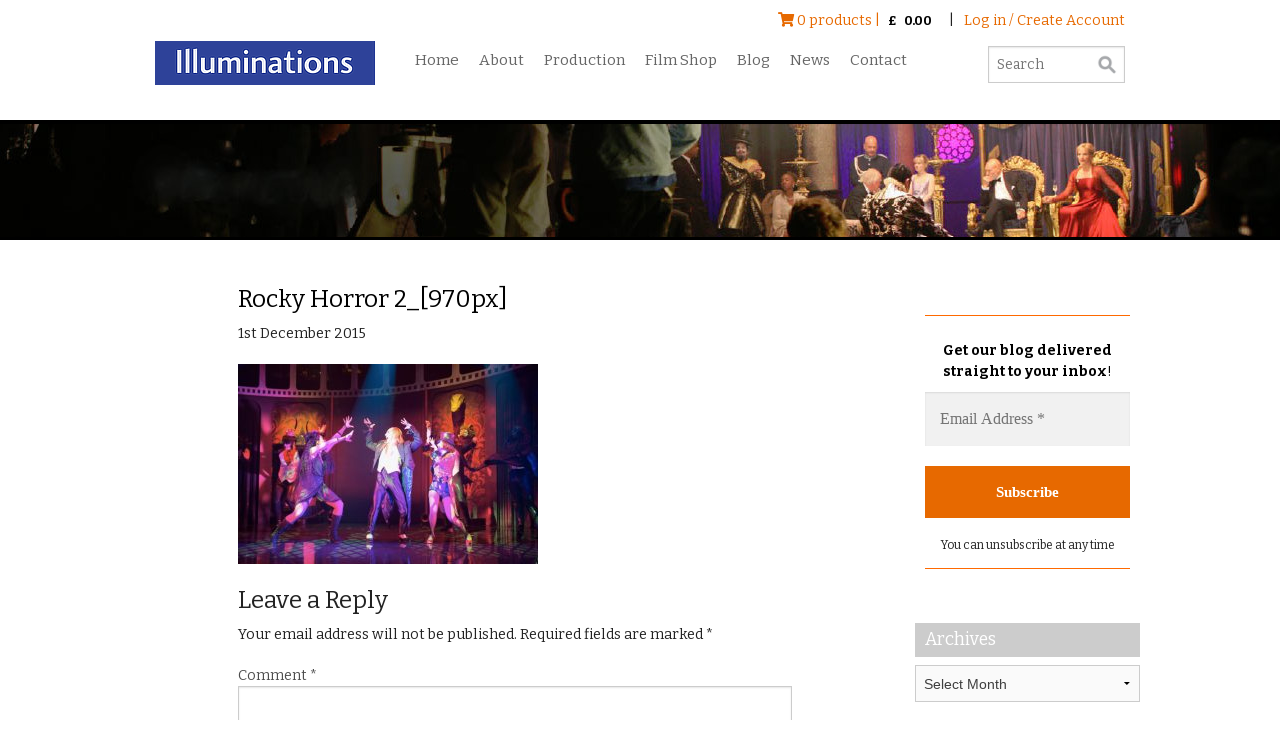

--- FILE ---
content_type: text/html; charset=UTF-8
request_url: https://www.illuminationsmedia.co.uk/productions/the-rocky-horror-show-live/rocky-horror-2_970px/
body_size: 19203
content:
<!DOCTYPE html>
<!--[if IE 7]><html class="no-js ie7 " lang="en"><![endif]-->
<!--[if IE 8]><html class="no-js ie8" lang="en"><![endif]-->
<!--[if IE 9]><html class="no-js ie9" lang="en"><![endif]-->
<html class="no-js" lang="en"> 
<head>
<meta charset="utf-8" />

<meta name="viewport" content="width=device-width" />

<title>Rocky Horror 2_[970px] - Illuminations</title>

<meta name='robots' content='index, follow, max-image-preview:large, max-snippet:-1, max-video-preview:-1' />

	<!-- This site is optimized with the Yoast SEO plugin v26.7 - https://yoast.com/wordpress/plugins/seo/ -->
	<link rel="canonical" href="https://www.illuminationsmedia.co.uk/productions/the-rocky-horror-show-live/rocky-horror-2_970px/" />
	<meta property="og:locale" content="en_GB" />
	<meta property="og:type" content="article" />
	<meta property="og:title" content="Rocky Horror 2_[970px] - Illuminations" />
	<meta property="og:url" content="https://www.illuminationsmedia.co.uk/productions/the-rocky-horror-show-live/rocky-horror-2_970px/" />
	<meta property="og:site_name" content="Illuminations" />
	<meta property="article:publisher" content="https://www.facebook.com/pages/Illuminations/52547663421" />
	<meta property="og:image" content="https://www.illuminationsmedia.co.uk/productions/the-rocky-horror-show-live/rocky-horror-2_970px" />
	<meta property="og:image:width" content="928" />
	<meta property="og:image:height" content="618" />
	<meta property="og:image:type" content="image/jpeg" />
	<meta name="twitter:card" content="summary_large_image" />
	<meta name="twitter:site" content="@illuminations" />
	<script type="application/ld+json" class="yoast-schema-graph">{"@context":"https://schema.org","@graph":[{"@type":"WebPage","@id":"https://www.illuminationsmedia.co.uk/productions/the-rocky-horror-show-live/rocky-horror-2_970px/","url":"https://www.illuminationsmedia.co.uk/productions/the-rocky-horror-show-live/rocky-horror-2_970px/","name":"Rocky Horror 2_[970px] - Illuminations","isPartOf":{"@id":"https://www.illuminationsmedia.co.uk/#website"},"primaryImageOfPage":{"@id":"https://www.illuminationsmedia.co.uk/productions/the-rocky-horror-show-live/rocky-horror-2_970px/#primaryimage"},"image":{"@id":"https://www.illuminationsmedia.co.uk/productions/the-rocky-horror-show-live/rocky-horror-2_970px/#primaryimage"},"thumbnailUrl":"https://www.illuminationsmedia.co.uk/wp-content/uploads/2015/11/Rocky-Horror-2_970px.jpg","datePublished":"2015-12-01T16:00:36+00:00","breadcrumb":{"@id":"https://www.illuminationsmedia.co.uk/productions/the-rocky-horror-show-live/rocky-horror-2_970px/#breadcrumb"},"inLanguage":"en-GB","potentialAction":[{"@type":"ReadAction","target":["https://www.illuminationsmedia.co.uk/productions/the-rocky-horror-show-live/rocky-horror-2_970px/"]}]},{"@type":"ImageObject","inLanguage":"en-GB","@id":"https://www.illuminationsmedia.co.uk/productions/the-rocky-horror-show-live/rocky-horror-2_970px/#primaryimage","url":"https://www.illuminationsmedia.co.uk/wp-content/uploads/2015/11/Rocky-Horror-2_970px.jpg","contentUrl":"https://www.illuminationsmedia.co.uk/wp-content/uploads/2015/11/Rocky-Horror-2_970px.jpg","width":928,"height":618},{"@type":"BreadcrumbList","@id":"https://www.illuminationsmedia.co.uk/productions/the-rocky-horror-show-live/rocky-horror-2_970px/#breadcrumb","itemListElement":[{"@type":"ListItem","position":1,"name":"Music","item":"https://www.illuminationsmedia.co.uk/production-type/3-music/"},{"@type":"ListItem","position":2,"name":"The Rocky Horror Show Live","item":"https://www.illuminationsmedia.co.uk/productions/the-rocky-horror-show-live/"},{"@type":"ListItem","position":3,"name":"Rocky Horror 2_[970px]"}]},{"@type":"WebSite","@id":"https://www.illuminationsmedia.co.uk/#website","url":"https://www.illuminationsmedia.co.uk/","name":"Illuminations","description":"Essential Media about the Arts","publisher":{"@id":"https://www.illuminationsmedia.co.uk/#organization"},"potentialAction":[{"@type":"SearchAction","target":{"@type":"EntryPoint","urlTemplate":"https://www.illuminationsmedia.co.uk/?s={search_term_string}"},"query-input":{"@type":"PropertyValueSpecification","valueRequired":true,"valueName":"search_term_string"}}],"inLanguage":"en-GB"},{"@type":"Organization","@id":"https://www.illuminationsmedia.co.uk/#organization","name":"Illuminations","url":"https://www.illuminationsmedia.co.uk/","logo":{"@type":"ImageObject","inLanguage":"en-GB","@id":"https://www.illuminationsmedia.co.uk/#/schema/logo/image/","url":"https://www.illuminationsmedia.co.uk/wp-content/uploads/2019/12/illuminations-logo.gif","contentUrl":"https://www.illuminationsmedia.co.uk/wp-content/uploads/2019/12/illuminations-logo.gif","width":231,"height":41,"caption":"Illuminations"},"image":{"@id":"https://www.illuminationsmedia.co.uk/#/schema/logo/image/"},"sameAs":["https://www.facebook.com/pages/Illuminations/52547663421","https://x.com/illuminations","https://www.instagram.com/illuminationsmedia/","https://www.youtube.com/user/illuminationstv"]}]}</script>
	<!-- / Yoast SEO plugin. -->


<link rel='dns-prefetch' href='//www.googletagmanager.com' />
<link rel='dns-prefetch' href='//static.addtoany.com' />
<link rel="alternate" title="oEmbed (JSON)" type="application/json+oembed" href="https://www.illuminationsmedia.co.uk/wp-json/oembed/1.0/embed?url=https%3A%2F%2Fwww.illuminationsmedia.co.uk%2Fproductions%2Fthe-rocky-horror-show-live%2Frocky-horror-2_970px%2F" />
<link rel="alternate" title="oEmbed (XML)" type="text/xml+oembed" href="https://www.illuminationsmedia.co.uk/wp-json/oembed/1.0/embed?url=https%3A%2F%2Fwww.illuminationsmedia.co.uk%2Fproductions%2Fthe-rocky-horror-show-live%2Frocky-horror-2_970px%2F&#038;format=xml" />
<style id='wp-img-auto-sizes-contain-inline-css' type='text/css'>
img:is([sizes=auto i],[sizes^="auto," i]){contain-intrinsic-size:3000px 1500px}
/*# sourceURL=wp-img-auto-sizes-contain-inline-css */
</style>
<style id='wp-emoji-styles-inline-css' type='text/css'>

	img.wp-smiley, img.emoji {
		display: inline !important;
		border: none !important;
		box-shadow: none !important;
		height: 1em !important;
		width: 1em !important;
		margin: 0 0.07em !important;
		vertical-align: -0.1em !important;
		background: none !important;
		padding: 0 !important;
	}
/*# sourceURL=wp-emoji-styles-inline-css */
</style>
<style id='wp-block-library-inline-css' type='text/css'>
:root{--wp-block-synced-color:#7a00df;--wp-block-synced-color--rgb:122,0,223;--wp-bound-block-color:var(--wp-block-synced-color);--wp-editor-canvas-background:#ddd;--wp-admin-theme-color:#007cba;--wp-admin-theme-color--rgb:0,124,186;--wp-admin-theme-color-darker-10:#006ba1;--wp-admin-theme-color-darker-10--rgb:0,107,160.5;--wp-admin-theme-color-darker-20:#005a87;--wp-admin-theme-color-darker-20--rgb:0,90,135;--wp-admin-border-width-focus:2px}@media (min-resolution:192dpi){:root{--wp-admin-border-width-focus:1.5px}}.wp-element-button{cursor:pointer}:root .has-very-light-gray-background-color{background-color:#eee}:root .has-very-dark-gray-background-color{background-color:#313131}:root .has-very-light-gray-color{color:#eee}:root .has-very-dark-gray-color{color:#313131}:root .has-vivid-green-cyan-to-vivid-cyan-blue-gradient-background{background:linear-gradient(135deg,#00d084,#0693e3)}:root .has-purple-crush-gradient-background{background:linear-gradient(135deg,#34e2e4,#4721fb 50%,#ab1dfe)}:root .has-hazy-dawn-gradient-background{background:linear-gradient(135deg,#faaca8,#dad0ec)}:root .has-subdued-olive-gradient-background{background:linear-gradient(135deg,#fafae1,#67a671)}:root .has-atomic-cream-gradient-background{background:linear-gradient(135deg,#fdd79a,#004a59)}:root .has-nightshade-gradient-background{background:linear-gradient(135deg,#330968,#31cdcf)}:root .has-midnight-gradient-background{background:linear-gradient(135deg,#020381,#2874fc)}:root{--wp--preset--font-size--normal:16px;--wp--preset--font-size--huge:42px}.has-regular-font-size{font-size:1em}.has-larger-font-size{font-size:2.625em}.has-normal-font-size{font-size:var(--wp--preset--font-size--normal)}.has-huge-font-size{font-size:var(--wp--preset--font-size--huge)}.has-text-align-center{text-align:center}.has-text-align-left{text-align:left}.has-text-align-right{text-align:right}.has-fit-text{white-space:nowrap!important}#end-resizable-editor-section{display:none}.aligncenter{clear:both}.items-justified-left{justify-content:flex-start}.items-justified-center{justify-content:center}.items-justified-right{justify-content:flex-end}.items-justified-space-between{justify-content:space-between}.screen-reader-text{border:0;clip-path:inset(50%);height:1px;margin:-1px;overflow:hidden;padding:0;position:absolute;width:1px;word-wrap:normal!important}.screen-reader-text:focus{background-color:#ddd;clip-path:none;color:#444;display:block;font-size:1em;height:auto;left:5px;line-height:normal;padding:15px 23px 14px;text-decoration:none;top:5px;width:auto;z-index:100000}html :where(.has-border-color){border-style:solid}html :where([style*=border-top-color]){border-top-style:solid}html :where([style*=border-right-color]){border-right-style:solid}html :where([style*=border-bottom-color]){border-bottom-style:solid}html :where([style*=border-left-color]){border-left-style:solid}html :where([style*=border-width]){border-style:solid}html :where([style*=border-top-width]){border-top-style:solid}html :where([style*=border-right-width]){border-right-style:solid}html :where([style*=border-bottom-width]){border-bottom-style:solid}html :where([style*=border-left-width]){border-left-style:solid}html :where(img[class*=wp-image-]){height:auto;max-width:100%}:where(figure){margin:0 0 1em}html :where(.is-position-sticky){--wp-admin--admin-bar--position-offset:var(--wp-admin--admin-bar--height,0px)}@media screen and (max-width:600px){html :where(.is-position-sticky){--wp-admin--admin-bar--position-offset:0px}}

/*# sourceURL=wp-block-library-inline-css */
</style><link rel='stylesheet' id='wc-blocks-style-css' href='https://www.illuminationsmedia.co.uk/wp-content/plugins/woocommerce/assets/client/blocks/wc-blocks.css?ver=wc-10.4.3' type='text/css' media='all' />
<style id='global-styles-inline-css' type='text/css'>
:root{--wp--preset--aspect-ratio--square: 1;--wp--preset--aspect-ratio--4-3: 4/3;--wp--preset--aspect-ratio--3-4: 3/4;--wp--preset--aspect-ratio--3-2: 3/2;--wp--preset--aspect-ratio--2-3: 2/3;--wp--preset--aspect-ratio--16-9: 16/9;--wp--preset--aspect-ratio--9-16: 9/16;--wp--preset--color--black: #000000;--wp--preset--color--cyan-bluish-gray: #abb8c3;--wp--preset--color--white: #ffffff;--wp--preset--color--pale-pink: #f78da7;--wp--preset--color--vivid-red: #cf2e2e;--wp--preset--color--luminous-vivid-orange: #ff6900;--wp--preset--color--luminous-vivid-amber: #fcb900;--wp--preset--color--light-green-cyan: #7bdcb5;--wp--preset--color--vivid-green-cyan: #00d084;--wp--preset--color--pale-cyan-blue: #8ed1fc;--wp--preset--color--vivid-cyan-blue: #0693e3;--wp--preset--color--vivid-purple: #9b51e0;--wp--preset--gradient--vivid-cyan-blue-to-vivid-purple: linear-gradient(135deg,rgb(6,147,227) 0%,rgb(155,81,224) 100%);--wp--preset--gradient--light-green-cyan-to-vivid-green-cyan: linear-gradient(135deg,rgb(122,220,180) 0%,rgb(0,208,130) 100%);--wp--preset--gradient--luminous-vivid-amber-to-luminous-vivid-orange: linear-gradient(135deg,rgb(252,185,0) 0%,rgb(255,105,0) 100%);--wp--preset--gradient--luminous-vivid-orange-to-vivid-red: linear-gradient(135deg,rgb(255,105,0) 0%,rgb(207,46,46) 100%);--wp--preset--gradient--very-light-gray-to-cyan-bluish-gray: linear-gradient(135deg,rgb(238,238,238) 0%,rgb(169,184,195) 100%);--wp--preset--gradient--cool-to-warm-spectrum: linear-gradient(135deg,rgb(74,234,220) 0%,rgb(151,120,209) 20%,rgb(207,42,186) 40%,rgb(238,44,130) 60%,rgb(251,105,98) 80%,rgb(254,248,76) 100%);--wp--preset--gradient--blush-light-purple: linear-gradient(135deg,rgb(255,206,236) 0%,rgb(152,150,240) 100%);--wp--preset--gradient--blush-bordeaux: linear-gradient(135deg,rgb(254,205,165) 0%,rgb(254,45,45) 50%,rgb(107,0,62) 100%);--wp--preset--gradient--luminous-dusk: linear-gradient(135deg,rgb(255,203,112) 0%,rgb(199,81,192) 50%,rgb(65,88,208) 100%);--wp--preset--gradient--pale-ocean: linear-gradient(135deg,rgb(255,245,203) 0%,rgb(182,227,212) 50%,rgb(51,167,181) 100%);--wp--preset--gradient--electric-grass: linear-gradient(135deg,rgb(202,248,128) 0%,rgb(113,206,126) 100%);--wp--preset--gradient--midnight: linear-gradient(135deg,rgb(2,3,129) 0%,rgb(40,116,252) 100%);--wp--preset--font-size--small: 13px;--wp--preset--font-size--medium: 20px;--wp--preset--font-size--large: 36px;--wp--preset--font-size--x-large: 42px;--wp--preset--spacing--20: 0.44rem;--wp--preset--spacing--30: 0.67rem;--wp--preset--spacing--40: 1rem;--wp--preset--spacing--50: 1.5rem;--wp--preset--spacing--60: 2.25rem;--wp--preset--spacing--70: 3.38rem;--wp--preset--spacing--80: 5.06rem;--wp--preset--shadow--natural: 6px 6px 9px rgba(0, 0, 0, 0.2);--wp--preset--shadow--deep: 12px 12px 50px rgba(0, 0, 0, 0.4);--wp--preset--shadow--sharp: 6px 6px 0px rgba(0, 0, 0, 0.2);--wp--preset--shadow--outlined: 6px 6px 0px -3px rgb(255, 255, 255), 6px 6px rgb(0, 0, 0);--wp--preset--shadow--crisp: 6px 6px 0px rgb(0, 0, 0);}:where(.is-layout-flex){gap: 0.5em;}:where(.is-layout-grid){gap: 0.5em;}body .is-layout-flex{display: flex;}.is-layout-flex{flex-wrap: wrap;align-items: center;}.is-layout-flex > :is(*, div){margin: 0;}body .is-layout-grid{display: grid;}.is-layout-grid > :is(*, div){margin: 0;}:where(.wp-block-columns.is-layout-flex){gap: 2em;}:where(.wp-block-columns.is-layout-grid){gap: 2em;}:where(.wp-block-post-template.is-layout-flex){gap: 1.25em;}:where(.wp-block-post-template.is-layout-grid){gap: 1.25em;}.has-black-color{color: var(--wp--preset--color--black) !important;}.has-cyan-bluish-gray-color{color: var(--wp--preset--color--cyan-bluish-gray) !important;}.has-white-color{color: var(--wp--preset--color--white) !important;}.has-pale-pink-color{color: var(--wp--preset--color--pale-pink) !important;}.has-vivid-red-color{color: var(--wp--preset--color--vivid-red) !important;}.has-luminous-vivid-orange-color{color: var(--wp--preset--color--luminous-vivid-orange) !important;}.has-luminous-vivid-amber-color{color: var(--wp--preset--color--luminous-vivid-amber) !important;}.has-light-green-cyan-color{color: var(--wp--preset--color--light-green-cyan) !important;}.has-vivid-green-cyan-color{color: var(--wp--preset--color--vivid-green-cyan) !important;}.has-pale-cyan-blue-color{color: var(--wp--preset--color--pale-cyan-blue) !important;}.has-vivid-cyan-blue-color{color: var(--wp--preset--color--vivid-cyan-blue) !important;}.has-vivid-purple-color{color: var(--wp--preset--color--vivid-purple) !important;}.has-black-background-color{background-color: var(--wp--preset--color--black) !important;}.has-cyan-bluish-gray-background-color{background-color: var(--wp--preset--color--cyan-bluish-gray) !important;}.has-white-background-color{background-color: var(--wp--preset--color--white) !important;}.has-pale-pink-background-color{background-color: var(--wp--preset--color--pale-pink) !important;}.has-vivid-red-background-color{background-color: var(--wp--preset--color--vivid-red) !important;}.has-luminous-vivid-orange-background-color{background-color: var(--wp--preset--color--luminous-vivid-orange) !important;}.has-luminous-vivid-amber-background-color{background-color: var(--wp--preset--color--luminous-vivid-amber) !important;}.has-light-green-cyan-background-color{background-color: var(--wp--preset--color--light-green-cyan) !important;}.has-vivid-green-cyan-background-color{background-color: var(--wp--preset--color--vivid-green-cyan) !important;}.has-pale-cyan-blue-background-color{background-color: var(--wp--preset--color--pale-cyan-blue) !important;}.has-vivid-cyan-blue-background-color{background-color: var(--wp--preset--color--vivid-cyan-blue) !important;}.has-vivid-purple-background-color{background-color: var(--wp--preset--color--vivid-purple) !important;}.has-black-border-color{border-color: var(--wp--preset--color--black) !important;}.has-cyan-bluish-gray-border-color{border-color: var(--wp--preset--color--cyan-bluish-gray) !important;}.has-white-border-color{border-color: var(--wp--preset--color--white) !important;}.has-pale-pink-border-color{border-color: var(--wp--preset--color--pale-pink) !important;}.has-vivid-red-border-color{border-color: var(--wp--preset--color--vivid-red) !important;}.has-luminous-vivid-orange-border-color{border-color: var(--wp--preset--color--luminous-vivid-orange) !important;}.has-luminous-vivid-amber-border-color{border-color: var(--wp--preset--color--luminous-vivid-amber) !important;}.has-light-green-cyan-border-color{border-color: var(--wp--preset--color--light-green-cyan) !important;}.has-vivid-green-cyan-border-color{border-color: var(--wp--preset--color--vivid-green-cyan) !important;}.has-pale-cyan-blue-border-color{border-color: var(--wp--preset--color--pale-cyan-blue) !important;}.has-vivid-cyan-blue-border-color{border-color: var(--wp--preset--color--vivid-cyan-blue) !important;}.has-vivid-purple-border-color{border-color: var(--wp--preset--color--vivid-purple) !important;}.has-vivid-cyan-blue-to-vivid-purple-gradient-background{background: var(--wp--preset--gradient--vivid-cyan-blue-to-vivid-purple) !important;}.has-light-green-cyan-to-vivid-green-cyan-gradient-background{background: var(--wp--preset--gradient--light-green-cyan-to-vivid-green-cyan) !important;}.has-luminous-vivid-amber-to-luminous-vivid-orange-gradient-background{background: var(--wp--preset--gradient--luminous-vivid-amber-to-luminous-vivid-orange) !important;}.has-luminous-vivid-orange-to-vivid-red-gradient-background{background: var(--wp--preset--gradient--luminous-vivid-orange-to-vivid-red) !important;}.has-very-light-gray-to-cyan-bluish-gray-gradient-background{background: var(--wp--preset--gradient--very-light-gray-to-cyan-bluish-gray) !important;}.has-cool-to-warm-spectrum-gradient-background{background: var(--wp--preset--gradient--cool-to-warm-spectrum) !important;}.has-blush-light-purple-gradient-background{background: var(--wp--preset--gradient--blush-light-purple) !important;}.has-blush-bordeaux-gradient-background{background: var(--wp--preset--gradient--blush-bordeaux) !important;}.has-luminous-dusk-gradient-background{background: var(--wp--preset--gradient--luminous-dusk) !important;}.has-pale-ocean-gradient-background{background: var(--wp--preset--gradient--pale-ocean) !important;}.has-electric-grass-gradient-background{background: var(--wp--preset--gradient--electric-grass) !important;}.has-midnight-gradient-background{background: var(--wp--preset--gradient--midnight) !important;}.has-small-font-size{font-size: var(--wp--preset--font-size--small) !important;}.has-medium-font-size{font-size: var(--wp--preset--font-size--medium) !important;}.has-large-font-size{font-size: var(--wp--preset--font-size--large) !important;}.has-x-large-font-size{font-size: var(--wp--preset--font-size--x-large) !important;}
/*# sourceURL=global-styles-inline-css */
</style>

<style id='classic-theme-styles-inline-css' type='text/css'>
/*! This file is auto-generated */
.wp-block-button__link{color:#fff;background-color:#32373c;border-radius:9999px;box-shadow:none;text-decoration:none;padding:calc(.667em + 2px) calc(1.333em + 2px);font-size:1.125em}.wp-block-file__button{background:#32373c;color:#fff;text-decoration:none}
/*# sourceURL=/wp-includes/css/classic-themes.min.css */
</style>
<link rel='stylesheet' id='titan-adminbar-styles-css' href='https://www.illuminationsmedia.co.uk/wp-content/plugins/anti-spam/assets/css/admin-bar.css?ver=7.4.0' type='text/css' media='all' />
<link rel='stylesheet' id='simple-banner-style-css' href='https://www.illuminationsmedia.co.uk/wp-content/plugins/simple-banner/simple-banner.css?ver=3.2.0' type='text/css' media='all' />
<link rel='stylesheet' id='woocommerce-layout-css' href='https://www.illuminationsmedia.co.uk/wp-content/plugins/woocommerce/assets/css/woocommerce-layout.css?ver=10.4.3' type='text/css' media='all' />
<link rel='stylesheet' id='woocommerce-smallscreen-css' href='https://www.illuminationsmedia.co.uk/wp-content/plugins/woocommerce/assets/css/woocommerce-smallscreen.css?ver=10.4.3' type='text/css' media='only screen and (max-width: 768px)' />
<link rel='stylesheet' id='woocommerce-general-css' href='https://www.illuminationsmedia.co.uk/wp-content/plugins/woocommerce/assets/css/woocommerce.css?ver=10.4.3' type='text/css' media='all' />
<style id='woocommerce-inline-inline-css' type='text/css'>
.woocommerce form .form-row .required { visibility: visible; }
/*# sourceURL=woocommerce-inline-inline-css */
</style>
<link rel='stylesheet' id='search-filter-plugin-styles-css' href='https://www.illuminationsmedia.co.uk/wp-content/plugins/search-filter-pro/public/assets/css/search-filter.min.css?ver=2.5.21' type='text/css' media='all' />
<link rel='stylesheet' id='illuminations-foundation-css' href='https://www.illuminationsmedia.co.uk/wp-content/themes/illuminations/css/foundation.css?ver=1.0.0' type='text/css' media='all' />
<link rel='stylesheet' id='illuminations-css' href='https://www.illuminationsmedia.co.uk/wp-content/themes/illuminations/style.css?ver=1.0.0' type='text/css' media='all' />
<link rel='stylesheet' id='flexible-shipping-free-shipping-css' href='https://www.illuminationsmedia.co.uk/wp-content/plugins/flexible-shipping/assets/dist/css/free-shipping.css?ver=6.5.3.2' type='text/css' media='all' />
<link rel='stylesheet' id='wp-pagenavi-css' href='https://www.illuminationsmedia.co.uk/wp-content/plugins/wp-pagenavi/pagenavi-css.css?ver=2.70' type='text/css' media='all' />
<link rel='stylesheet' id='addtoany-css' href='https://www.illuminationsmedia.co.uk/wp-content/plugins/add-to-any/addtoany.min.css?ver=1.16' type='text/css' media='all' />
<script type="text/javascript" id="woocommerce-google-analytics-integration-gtag-js-after">
/* <![CDATA[ */
/* Google Analytics for WooCommerce (gtag.js) */
					window.dataLayer = window.dataLayer || [];
					function gtag(){dataLayer.push(arguments);}
					// Set up default consent state.
					for ( const mode of [{"analytics_storage":"denied","ad_storage":"denied","ad_user_data":"denied","ad_personalization":"denied","region":["AT","BE","BG","HR","CY","CZ","DK","EE","FI","FR","DE","GR","HU","IS","IE","IT","LV","LI","LT","LU","MT","NL","NO","PL","PT","RO","SK","SI","ES","SE","GB","CH"]}] || [] ) {
						gtag( "consent", "default", { "wait_for_update": 500, ...mode } );
					}
					gtag("js", new Date());
					gtag("set", "developer_id.dOGY3NW", true);
					gtag("config", "G-LHMLYT8CYZ", {"track_404":true,"allow_google_signals":false,"logged_in":false,"linker":{"domains":[],"allow_incoming":false},"custom_map":{"dimension1":"logged_in"}});
//# sourceURL=woocommerce-google-analytics-integration-gtag-js-after
/* ]]> */
</script>
<script type="text/javascript" id="addtoany-core-js-before">
/* <![CDATA[ */
window.a2a_config=window.a2a_config||{};a2a_config.callbacks=[];a2a_config.overlays=[];a2a_config.templates={};a2a_localize = {
	Share: "Share",
	Save: "Save",
	Subscribe: "Subscribe",
	Email: "Email",
	Bookmark: "Bookmark",
	ShowAll: "Show All",
	ShowLess: "Show less",
	FindServices: "Find service(s)",
	FindAnyServiceToAddTo: "Instantly find any service to add to",
	PoweredBy: "Powered by",
	ShareViaEmail: "Share via email",
	SubscribeViaEmail: "Subscribe via email",
	BookmarkInYourBrowser: "Bookmark in your browser",
	BookmarkInstructions: "Press Ctrl+D or \u2318+D to bookmark this page",
	AddToYourFavorites: "Add to your favourites",
	SendFromWebOrProgram: "Send from any email address or email program",
	EmailProgram: "Email program",
	More: "More&#8230;",
	ThanksForSharing: "Thanks for sharing!",
	ThanksForFollowing: "Thanks for following!"
};


//# sourceURL=addtoany-core-js-before
/* ]]> */
</script>
<script type="text/javascript" defer src="https://static.addtoany.com/menu/page.js" id="addtoany-core-js"></script>
<script type="text/javascript" src="https://www.illuminationsmedia.co.uk/wp-includes/js/jquery/jquery.min.js?ver=3.7.1" id="jquery-core-js"></script>
<script type="text/javascript" src="https://www.illuminationsmedia.co.uk/wp-includes/js/jquery/jquery-migrate.min.js?ver=3.4.1" id="jquery-migrate-js"></script>
<script type="text/javascript" defer src="https://www.illuminationsmedia.co.uk/wp-content/plugins/add-to-any/addtoany.min.js?ver=1.1" id="addtoany-jquery-js"></script>
<script type="text/javascript" src="https://www.illuminationsmedia.co.uk/wp-content/plugins/eps-variations-add-to-cart/js/scripts.js?ver=d48eb88f32b380e43d2becb88915ef9b" id="eps_menu_script-js"></script>
<script type="text/javascript" id="simple-banner-script-js-before">
/* <![CDATA[ */
const simpleBannerScriptParams = {"pro_version_enabled":"","debug_mode":"","id":24416,"version":"3.2.0","banner_params":[{"hide_simple_banner":"yes","simple_banner_prepend_element":"header","simple_banner_position":"relative","header_margin":"","header_padding":"","wp_body_open_enabled":"","wp_body_open":true,"simple_banner_z_index":"","simple_banner_text":"","disabled_on_current_page":false,"disabled_pages_array":[],"is_current_page_a_post":false,"disabled_on_posts":"","simple_banner_disabled_page_paths":"","simple_banner_font_size":"","simple_banner_color":"","simple_banner_text_color":"","simple_banner_link_color":"","simple_banner_close_color":"","simple_banner_custom_css":"","simple_banner_scrolling_custom_css":"","simple_banner_text_custom_css":"","simple_banner_button_css":"","site_custom_css":"","keep_site_custom_css":"","site_custom_js":"","keep_site_custom_js":"","close_button_enabled":"","close_button_expiration":"","close_button_cookie_set":false,"current_date":{"date":"2026-01-25 19:04:57.708530","timezone_type":3,"timezone":"UTC"},"start_date":{"date":"2026-01-25 19:04:57.708536","timezone_type":3,"timezone":"UTC"},"end_date":{"date":"2026-01-25 19:04:57.708539","timezone_type":3,"timezone":"UTC"},"simple_banner_start_after_date":"","simple_banner_remove_after_date":"","simple_banner_insert_inside_element":""}]}
//# sourceURL=simple-banner-script-js-before
/* ]]> */
</script>
<script type="text/javascript" src="https://www.illuminationsmedia.co.uk/wp-content/plugins/simple-banner/simple-banner.js?ver=3.2.0" id="simple-banner-script-js"></script>
<script type="text/javascript" src="https://www.illuminationsmedia.co.uk/wp-content/plugins/woocommerce/assets/js/jquery-blockui/jquery.blockUI.min.js?ver=2.7.0-wc.10.4.3" id="wc-jquery-blockui-js" defer="defer" data-wp-strategy="defer"></script>
<script type="text/javascript" id="wc-add-to-cart-js-extra">
/* <![CDATA[ */
var wc_add_to_cart_params = {"ajax_url":"/wp-admin/admin-ajax.php","wc_ajax_url":"/?wc-ajax=%%endpoint%%","i18n_view_cart":"View basket","cart_url":"https://www.illuminationsmedia.co.uk/basket/","is_cart":"","cart_redirect_after_add":"yes"};
//# sourceURL=wc-add-to-cart-js-extra
/* ]]> */
</script>
<script type="text/javascript" src="https://www.illuminationsmedia.co.uk/wp-content/plugins/woocommerce/assets/js/frontend/add-to-cart.min.js?ver=10.4.3" id="wc-add-to-cart-js" defer="defer" data-wp-strategy="defer"></script>
<script type="text/javascript" src="https://www.illuminationsmedia.co.uk/wp-content/plugins/woocommerce/assets/js/js-cookie/js.cookie.min.js?ver=2.1.4-wc.10.4.3" id="wc-js-cookie-js" defer="defer" data-wp-strategy="defer"></script>
<script type="text/javascript" id="woocommerce-js-extra">
/* <![CDATA[ */
var woocommerce_params = {"ajax_url":"/wp-admin/admin-ajax.php","wc_ajax_url":"/?wc-ajax=%%endpoint%%","i18n_password_show":"Show password","i18n_password_hide":"Hide password"};
//# sourceURL=woocommerce-js-extra
/* ]]> */
</script>
<script type="text/javascript" src="https://www.illuminationsmedia.co.uk/wp-content/plugins/woocommerce/assets/js/frontend/woocommerce.min.js?ver=10.4.3" id="woocommerce-js" defer="defer" data-wp-strategy="defer"></script>
<script type="text/javascript" id="search-filter-plugin-build-js-extra">
/* <![CDATA[ */
var SF_LDATA = {"ajax_url":"https://www.illuminationsmedia.co.uk/wp-admin/admin-ajax.php","home_url":"https://www.illuminationsmedia.co.uk/","extensions":[]};
//# sourceURL=search-filter-plugin-build-js-extra
/* ]]> */
</script>
<script type="text/javascript" src="https://www.illuminationsmedia.co.uk/wp-content/plugins/search-filter-pro/public/assets/js/search-filter-build.min.js?ver=2.5.21" id="search-filter-plugin-build-js"></script>
<script type="text/javascript" src="https://www.illuminationsmedia.co.uk/wp-content/plugins/search-filter-pro/public/assets/js/chosen.jquery.min.js?ver=2.5.21" id="search-filter-plugin-chosen-js"></script>
<link rel="https://api.w.org/" href="https://www.illuminationsmedia.co.uk/wp-json/" /><link rel="alternate" title="JSON" type="application/json" href="https://www.illuminationsmedia.co.uk/wp-json/wp/v2/media/24416" /><link rel='shortlink' href='https://www.illuminationsmedia.co.uk/?p=24416' />
<style id="simple-banner-hide" type="text/css">.simple-banner{display:none;}</style><style id="simple-banner-position" type="text/css">.simple-banner{position:relative;}</style><style id="simple-banner-background-color" type="text/css">.simple-banner{background: #024985;}</style><style id="simple-banner-text-color" type="text/css">.simple-banner .simple-banner-text{color: #ffffff;}</style><style id="simple-banner-link-color" type="text/css">.simple-banner .simple-banner-text a{color:#f16521;}</style><style id="simple-banner-z-index" type="text/css">.simple-banner{z-index: 99999;}</style><style id="simple-banner-site-custom-css-dummy" type="text/css"></style><script id="simple-banner-site-custom-js-dummy" type="text/javascript"></script>	<noscript><style>.woocommerce-product-gallery{ opacity: 1 !important; }</style></noscript>
	<style type="text/css">.recentcomments a{display:inline !important;padding:0 !important;margin:0 !important;}</style><link rel="icon" href="https://www.illuminationsmedia.co.uk/wp-content/uploads/2019/03/cropped-favicon-32x32.gif" sizes="32x32" />
<link rel="icon" href="https://www.illuminationsmedia.co.uk/wp-content/uploads/2019/03/cropped-favicon-192x192.gif" sizes="192x192" />
<link rel="apple-touch-icon" href="https://www.illuminationsmedia.co.uk/wp-content/uploads/2019/03/cropped-favicon-180x180.gif" />
<meta name="msapplication-TileImage" content="https://www.illuminationsmedia.co.uk/wp-content/uploads/2019/03/cropped-favicon-270x270.gif" />

<script src="https://www.illuminationsmedia.co.uk/wp-content/themes/illuminations/js/vendor/modernizr.js"></script>
<!--[if lt IE 9]>
<script src="https://www.illuminationsmedia.co.uk/wp-content/themes/gbuk/js/respond.js"></script>
<script src="//code.jquery.com/jquery-1.9.0.min.js"></script>
<![endif]-->
	<link href="//fonts.googleapis.com/css?family=Bitter:400,700" rel="stylesheet" type="text/css">
    <link href="https://www.illuminationsmedia.co.uk/wp-content/themes/illuminations/css/fontawesome/css/all.min.css" rel="stylesheet"> <!--load all styles -->
<script>
  (function(i,s,o,g,r,a,m){i['GoogleAnalyticsObject']=r;i[r]=i[r]||function(){
  (i[r].q=i[r].q||[]).push(arguments)},i[r].l=1*new Date();a=s.createElement(o),
  m=s.getElementsByTagName(o)[0];a.async=1;a.src=g;m.parentNode.insertBefore(a,m)
  })(window,document,'script','https://www.google-analytics.com/analytics.js','ga');

  ga('create', 'UA-81462679-1', 'auto');
  ga('send', 'pageview');

</script>
<link rel='stylesheet' id='mailpoet_public-css' href='https://www.illuminationsmedia.co.uk/wp-content/plugins/mailpoet/assets/dist/css/mailpoet-public.b1f0906e.css?ver=d48eb88f32b380e43d2becb88915ef9b' type='text/css' media='all' />
</head>
<body class="attachment wp-singular attachment-template-default single single-attachment postid-24416 attachmentid-24416 attachment-jpeg wp-theme-illuminations theme-illuminations woocommerce-no-js">
<div id="fb-root"></div>
<script>(function(d, s, id) {
  var js, fjs = d.getElementsByTagName(s)[0];
  if (d.getElementById(id)) return;
  js = d.createElement(s); js.id = id;
  js.src = "//connect.facebook.net/en_GB/sdk.js#xfbml=1&version=v2.3";
  fjs.parentNode.insertBefore(js, fjs);
}(document, 'script', 'facebook-jssdk'));</script>

<header>   
	<div class="row">
		<div class="large-12 medium-12 small-12 columns">
			
			<div id="mini-cart2">
			
			   <a href="https://www.illuminationsmedia.co.uk/basket/"><i class="fa fa-shopping-cart"></i> 0 products | <span class="woocommerce-Price-amount amount"><bdi><span class="woocommerce-Price-currencySymbol">&pound;</span>0.00</bdi></span></a>		        
		      <span> | </span> 
		        
									<a class="welcome" href="https://www.illuminationsmedia.co.uk/my-account/"> Log in / Create Account  </a>
							
		
			</div>
	
		</div>
	</div>
    <div class="row">
      <div class="large-3 medium-6 small-12 columns"> 		
      		<nav id="menu-nav">
                    <div id="menu-button">
                        <div id="menu-button-inner">menu</div>
                    </div>
             </nav>
       		<a href="/"><img src="https://www.illuminationsmedia.co.uk/wp-content/themes/illuminations/img/illuminations_logo_blue_220.png" width="220" height="44" alt="Illuminations" id="logo"></a>
      </div>
      
      <div class="large-2 large-push-7 medium-6 small-12 columns ">
       
       			<div id="searchform-wrapper">
	<form method="get" id="searchform" action="https://www.illuminationsmedia.co.uk/">
		<!-- <label for="search" class="assistive-text">Search</label> -->
		<input type="text" class="field" name="s" id="s" placeholder="Search">
        <input name="submit" type="image" src="https://www.illuminationsmedia.co.uk/wp-content/themes/illuminations/img/search-btn.png" id="searchsubmit" value="Go" />
	</form>
    </div>
      </div>
      
      
       <div class="large-7 large-pull-2 medium-12 columns medium-nav">

             
        	<nav id="nav">
            	  <ul id="menu-navigation" class="sf-menu"><li id="menu-item-6" class="menu-item menu-item-type-post_type menu-item-object-page menu-item-home menu-item-6"><a href="https://www.illuminationsmedia.co.uk/">Home</a></li>
<li id="menu-item-34" class="menu-item menu-item-type-post_type menu-item-object-page menu-item-34"><a href="https://www.illuminationsmedia.co.uk/about/">About</a></li>
<li id="menu-item-43" class="menu-item menu-item-type-post_type menu-item-object-page menu-item-43"><a href="https://www.illuminationsmedia.co.uk/production/">Production</a></li>
<li id="menu-item-24688" class="menu-item menu-item-type-post_type menu-item-object-page menu-item-has-children menu-item-24688"><a href="https://www.illuminationsmedia.co.uk/shop/">Film Shop</a>
<ul class="sub-menu">
	<li id="menu-item-24794" class="menu-item menu-item-type-taxonomy menu-item-object-product_cat menu-item-24794"><a href="https://www.illuminationsmedia.co.uk/film-shop/visual-arts/">Visual Arts</a></li>
	<li id="menu-item-24795" class="menu-item menu-item-type-taxonomy menu-item-object-product_cat menu-item-24795"><a href="https://www.illuminationsmedia.co.uk/film-shop/broadcast-films-documentaries/">Broadcast Films &#038; Documentaries</a></li>
	<li id="menu-item-24797" class="menu-item menu-item-type-taxonomy menu-item-object-product_cat menu-item-24797"><a href="https://www.illuminationsmedia.co.uk/film-shop/shakespeare-performance/">Shakespeare &#038; Performance</a></li>
</ul>
</li>
<li id="menu-item-195" class="menu-item menu-item-type-post_type menu-item-object-page menu-item-195"><a href="https://www.illuminationsmedia.co.uk/blog/">Blog</a></li>
<li id="menu-item-24694" class="menu-item menu-item-type-post_type menu-item-object-page menu-item-24694"><a href="https://www.illuminationsmedia.co.uk/news/">News</a></li>
<li id="menu-item-23586" class="menu-item menu-item-type-post_type menu-item-object-page menu-item-23586"><a href="https://www.illuminationsmedia.co.uk/contact/">Contact</a></li>
</ul>        	</nav>
       
      </div>

    </div>
</header>

<div id="banner"  style="background: #000 url('https://www.illuminationsmedia.co.uk/wp-content/uploads/2014/11/banner-productions-1280x113.jpg') center center no-repeat; background-size: contain">
    <div class="row">
         <div class="large-12 columns">
                           </div>
    </div>
</div>     


 <div class="row" id="inner-page">
      	<div class="large-7 large-push-1 medium-8 columns">   
      		
                    <article>
                    
                    <h3 class="entry-title"><a href="https://www.illuminationsmedia.co.uk/productions/the-rocky-horror-show-live/rocky-horror-2_970px/" rel="archive">Rocky Horror 2_[970px]</a></h3>
                    <p class="meta-stuff">1st December 2015</p>
   					                    <p class="attachment"><a href='https://www.illuminationsmedia.co.uk/wp-content/uploads/2015/11/Rocky-Horror-2_970px.jpg'><img fetchpriority="high" decoding="async" width="300" height="200" src="https://www.illuminationsmedia.co.uk/wp-content/uploads/2015/11/Rocky-Horror-2_970px-300x200.jpg" class="attachment-medium size-medium" alt="" srcset="https://www.illuminationsmedia.co.uk/wp-content/uploads/2015/11/Rocky-Horror-2_970px-300x200.jpg 300w, https://www.illuminationsmedia.co.uk/wp-content/uploads/2015/11/Rocky-Horror-2_970px-480x320.jpg 480w, https://www.illuminationsmedia.co.uk/wp-content/uploads/2015/11/Rocky-Horror-2_970px.jpg 928w" sizes="(max-width: 300px) 100vw, 300px" /></a></p>
                     
                    </article>
                 
 				
                
            	 
<!-- You can start editing here. -->

	
				
			<!-- If comments are open, but there are no comments. -->

		  <!-- if comments are open -->
		
	 <!-- end if have comments -->

		<div id="respond" class="comment-respond">
		<h3 id="reply-title" class="comment-reply-title">Leave a Reply <small><a rel="nofollow" id="cancel-comment-reply-link" href="/productions/the-rocky-horror-show-live/rocky-horror-2_970px/#respond" style="display:none;">Cancel reply</a></small></h3><form action="https://www.illuminationsmedia.co.uk/wp-comments-post.php" method="post" id="commentform" class="comment-form"><p class="comment-notes"><span id="email-notes">Your email address will not be published.</span> <span class="required-field-message">Required fields are marked <span class="required">*</span></span></p><p class="comment-form-comment"><label for="comment">Comment <span class="required">*</span></label> <textarea id="comment" name="comment" cols="45" rows="8" maxlength="65525" required="required"></textarea></p><p class="comment-form-author"><label for="author">Name <span class="required">*</span></label> <input id="author" name="author" type="text" value="" size="30" maxlength="245" autocomplete="name" required="required" /></p>
<p class="comment-form-email"><label for="email">Email <span class="required">*</span></label> <input id="email" name="email" type="text" value="" size="30" maxlength="100" aria-describedby="email-notes" autocomplete="email" required="required" /></p>
<p class="comment-form-url"><label for="url">Website</label> <input id="url" name="url" type="text" value="" size="30" maxlength="200" autocomplete="url" /></p>
<p class="comment-form-cookies-consent"><input id="wp-comment-cookies-consent" name="wp-comment-cookies-consent" type="checkbox" value="yes" /> <label for="wp-comment-cookies-consent">Save my name, email, and website in this browser for the next time I comment.</label></p>
<p class="comment-form-mailpoet">
      <label for="mailpoet_subscribe_on_comment">
        <input
          type="checkbox"
          id="mailpoet_subscribe_on_comment"
          value="1"
          name="mailpoet[subscribe_on_comment]"
        />&nbsp;Notify me of new blog posts by email
      </label>
    </p><!-- Mailchimp for WordPress v4.10.9 - https://www.mc4wp.com/ --><input type="hidden" name="_mc4wp_subscribe_wp-comment-form" value="0" /><p class="mc4wp-checkbox mc4wp-checkbox-wp-comment-form "><label><input type="checkbox" name="_mc4wp_subscribe_wp-comment-form" value="1" ><span>Tick to receive the Illuminations newsletter (you can unsubscribe at any time)</span></label></p><!-- / Mailchimp for WordPress --><p class="form-submit"><input name="submit" type="submit" id="submit" class="submit" value="Post Comment" /> <input type='hidden' name='comment_post_ID' value='24416' id='comment_post_ID' />
<input type='hidden' name='comment_parent' id='comment_parent' value='0' />
</p><!-- Anti-spam plugin wordpress.org/plugins/anti-spam/ --><div class="wantispam-required-fields"><input type="hidden" name="wantispam_t" class="wantispam-control wantispam-control-t" value="1769367897" /><div class="wantispam-group wantispam-group-q" style="clear: both;">
					<label>Current ye@r <span class="required">*</span></label>
					<input type="hidden" name="wantispam_a" class="wantispam-control wantispam-control-a" value="2026" />
					<input type="text" name="wantispam_q" class="wantispam-control wantispam-control-q" value="7.4.0" autocomplete="off" />
				  </div>
<div class="wantispam-group wantispam-group-e" style="display: none;">
					<label>Leave this field empty</label>
					<input type="text" name="wantispam_e_email_url_website" class="wantispam-control wantispam-control-e" value="" autocomplete="off" />
				  </div>
</div><!--\End Anti-spam plugin --></form>	</div><!-- #respond -->
	      	</div>
        
      <div class="large-3 medium-4 columns" id="sidebar">
      			
                		<div id="block-2" class="widget-box"><p>  
  
  <div class="
    mailpoet_form_popup_overlay
      "></div>
  <div
    id="mailpoet_form_1"
    class="
      mailpoet_form
      mailpoet_form_shortcode
      mailpoet_form_position_
      mailpoet_form_animation_
    "
      >

    <style type="text/css">
     #mailpoet_form_1 .mailpoet_form {  }
#mailpoet_form_1 form { margin-bottom: 0; }
#mailpoet_form_1 p.mailpoet_form_paragraph { margin-bottom: 10px; }
#mailpoet_form_1 .mailpoet_column_with_background { padding: 10px; }
#mailpoet_form_1 .mailpoet_form_column:not(:first-child) { margin-left: 20px; }
#mailpoet_form_1 .mailpoet_paragraph { line-height: 20px; margin-bottom: 20px; }
#mailpoet_form_1 .mailpoet_segment_label, #mailpoet_form_1 .mailpoet_text_label, #mailpoet_form_1 .mailpoet_textarea_label, #mailpoet_form_1 .mailpoet_select_label, #mailpoet_form_1 .mailpoet_radio_label, #mailpoet_form_1 .mailpoet_checkbox_label, #mailpoet_form_1 .mailpoet_list_label, #mailpoet_form_1 .mailpoet_date_label { display: block; font-weight: normal; }
#mailpoet_form_1 .mailpoet_text, #mailpoet_form_1 .mailpoet_textarea, #mailpoet_form_1 .mailpoet_select, #mailpoet_form_1 .mailpoet_date_month, #mailpoet_form_1 .mailpoet_date_day, #mailpoet_form_1 .mailpoet_date_year, #mailpoet_form_1 .mailpoet_date { display: block; }
#mailpoet_form_1 .mailpoet_text, #mailpoet_form_1 .mailpoet_textarea { width: 200px; }
#mailpoet_form_1 .mailpoet_checkbox {  }
#mailpoet_form_1 .mailpoet_submit {  }
#mailpoet_form_1 .mailpoet_divider {  }
#mailpoet_form_1 .mailpoet_message {  }
#mailpoet_form_1 .mailpoet_form_loading { width: 30px; text-align: center; line-height: normal; }
#mailpoet_form_1 .mailpoet_form_loading > span { width: 5px; height: 5px; background-color: #5b5b5b; }#mailpoet_form_1{border-radius: 0px;text-align: left;}#mailpoet_form_1 form.mailpoet_form {padding: 10px;}#mailpoet_form_1{width: 100%;}#mailpoet_form_1 .mailpoet_message {margin: 0; padding: 0 20px;}
        #mailpoet_form_1 .mailpoet_validate_success {color: #2e4299}
        #mailpoet_form_1 input.parsley-success {color: #2e4299}
        #mailpoet_form_1 select.parsley-success {color: #2e4299}
        #mailpoet_form_1 textarea.parsley-success {color: #2e4299}
      
        #mailpoet_form_1 .mailpoet_validate_error {color: #cf2e2e}
        #mailpoet_form_1 input.parsley-error {color: #cf2e2e}
        #mailpoet_form_1 select.parsley-error {color: #cf2e2e}
        #mailpoet_form_1 textarea.textarea.parsley-error {color: #cf2e2e}
        #mailpoet_form_1 .parsley-errors-list {color: #cf2e2e}
        #mailpoet_form_1 .parsley-required {color: #cf2e2e}
        #mailpoet_form_1 .parsley-custom-error-message {color: #cf2e2e}
      #mailpoet_form_1 .mailpoet_paragraph.last {margin-bottom: 0} @media (max-width: 500px) {#mailpoet_form_1 {background-image: none;}} @media (min-width: 500px) {#mailpoet_form_1 .last .mailpoet_paragraph:last-child {margin-bottom: 0}}  @media (max-width: 500px) {#mailpoet_form_1 .mailpoet_form_column:last-child .mailpoet_paragraph:last-child {margin-bottom: 0}} 
    </style>

    <form
      target="_self"
      method="post"
      action="https://www.illuminationsmedia.co.uk/wp-admin/admin-post.php?action=mailpoet_subscription_form"
      class="mailpoet_form mailpoet_form_form mailpoet_form_shortcode"
      novalidate
      data-delay=""
      data-exit-intent-enabled=""
      data-font-family=""
      data-cookie-expiration-time=""
    >
      <input type="hidden" name="data[form_id]" value="1" />
      <input type="hidden" name="token" value="9e3a706359" />
      <input type="hidden" name="api_version" value="v1" />
      <input type="hidden" name="endpoint" value="subscribers" />
      <input type="hidden" name="mailpoet_method" value="subscribe" />

      <label class="mailpoet_hp_email_label" style="display: none !important;">Please leave this field empty<input type="email" name="data[email]"/></label><div class='mailpoet_spacer mailpoet_has_divider' style='height: 10px;'><div class='mailpoet_divider' data-automation-id='form_divider' style='border-top-style: solid;border-top-width: 1px;border-top-color: #ff6900;height: 1px;width: 100%'></div></div>
<p class="mailpoet_form_paragraph  mailpoet-has-font-size" style="text-align: center; color: #000000; font-size: 14px; line-height: 1.5; padding:0px 0px 0px 0px;"><strong>Get our blog delivered straight to your inbox</strong>!</p>
<div class="mailpoet_paragraph "><input type="email" autocomplete="email" class="mailpoet_text" id="form_email_1" name="data[form_field_MDE3OGQ1YmEyZjIxX2VtYWls]" title="Email Address" value="" style="width:100%;box-sizing:border-box;background-color:#f1f1f1;border-style:solid;border-radius:0px !important;border-width:0px;border-color:#313131;padding:15px;margin: 0 auto 0 0;font-family:&#039;Montserrat&#039;;font-size:16px;line-height:1.5;height:auto;" data-automation-id="form_email"  placeholder="Email Address *" aria-label="Email Address *" data-parsley-errors-container=".mailpoet_error_1h1bd" data-parsley-required="true" required aria-required="true" data-parsley-minlength="6" data-parsley-maxlength="150" data-parsley-type-message="This value should be a valid email." data-parsley-required-message="This field is required."/><span class="mailpoet_error_1h1bd"></span></div>
<div class="mailpoet_paragraph "><input type="submit" class="mailpoet_submit" value="Subscribe" data-automation-id="subscribe-submit-button" data-font-family='Montserrat' style="width:100%;box-sizing:border-box;background-color:#e76900;border-style:solid;border-radius:0px !important;border-width:0px;border-color:#313131;padding:15px;margin: 0 auto 0 0;font-family:&#039;Montserrat&#039;;font-size:15px;line-height:1.5;height:auto;color:#ffffff;font-weight:bold;" /><span class="mailpoet_form_loading"><span class="mailpoet_bounce1"></span><span class="mailpoet_bounce2"></span><span class="mailpoet_bounce3"></span></span></div>
<p class="mailpoet_form_paragraph  mailpoet-has-font-size" style="text-align: center; font-size: 12px; line-height: 1.3">You can unsubscribe at any time</p>
<div class='mailpoet_spacer mailpoet_has_divider' style='height: 10px;'><div class='mailpoet_divider' data-automation-id='form_divider' style='border-top-style: solid;border-top-width: 1px;border-top-color: #ff6900;height: 1px;width: 100%'></div></div>

      <div class="mailpoet_message">
        <p class="mailpoet_validate_success"
                style="display:none;"
                >Please check your inbox or spam folder to confirm your subscription.
        </p>
        <p class="mailpoet_validate_error"
                style="display:none;"
                >        </p>
      </div>
    </form>

      </div>

  </p>
</div><div id="archives-4" class="widget-box"><h5>Archives</h5>		<label class="screen-reader-text" for="archives-dropdown-4">Archives</label>
		<select id="archives-dropdown-4" name="archive-dropdown">
			
			<option value="">Select Month</option>
				<option value='https://www.illuminationsmedia.co.uk/2026/01/'> January 2026 </option>
	<option value='https://www.illuminationsmedia.co.uk/2025/12/'> December 2025 </option>
	<option value='https://www.illuminationsmedia.co.uk/2025/11/'> November 2025 </option>
	<option value='https://www.illuminationsmedia.co.uk/2025/09/'> September 2025 </option>
	<option value='https://www.illuminationsmedia.co.uk/2025/08/'> August 2025 </option>
	<option value='https://www.illuminationsmedia.co.uk/2025/07/'> July 2025 </option>
	<option value='https://www.illuminationsmedia.co.uk/2025/06/'> June 2025 </option>
	<option value='https://www.illuminationsmedia.co.uk/2025/05/'> May 2025 </option>
	<option value='https://www.illuminationsmedia.co.uk/2025/04/'> April 2025 </option>
	<option value='https://www.illuminationsmedia.co.uk/2025/03/'> March 2025 </option>
	<option value='https://www.illuminationsmedia.co.uk/2025/02/'> February 2025 </option>
	<option value='https://www.illuminationsmedia.co.uk/2025/01/'> January 2025 </option>
	<option value='https://www.illuminationsmedia.co.uk/2024/12/'> December 2024 </option>
	<option value='https://www.illuminationsmedia.co.uk/2024/11/'> November 2024 </option>
	<option value='https://www.illuminationsmedia.co.uk/2024/06/'> June 2024 </option>
	<option value='https://www.illuminationsmedia.co.uk/2024/05/'> May 2024 </option>
	<option value='https://www.illuminationsmedia.co.uk/2024/04/'> April 2024 </option>
	<option value='https://www.illuminationsmedia.co.uk/2024/03/'> March 2024 </option>
	<option value='https://www.illuminationsmedia.co.uk/2024/02/'> February 2024 </option>
	<option value='https://www.illuminationsmedia.co.uk/2024/01/'> January 2024 </option>
	<option value='https://www.illuminationsmedia.co.uk/2023/12/'> December 2023 </option>
	<option value='https://www.illuminationsmedia.co.uk/2023/06/'> June 2023 </option>
	<option value='https://www.illuminationsmedia.co.uk/2023/04/'> April 2023 </option>
	<option value='https://www.illuminationsmedia.co.uk/2023/02/'> February 2023 </option>
	<option value='https://www.illuminationsmedia.co.uk/2023/01/'> January 2023 </option>
	<option value='https://www.illuminationsmedia.co.uk/2022/12/'> December 2022 </option>
	<option value='https://www.illuminationsmedia.co.uk/2022/11/'> November 2022 </option>
	<option value='https://www.illuminationsmedia.co.uk/2022/09/'> September 2022 </option>
	<option value='https://www.illuminationsmedia.co.uk/2022/08/'> August 2022 </option>
	<option value='https://www.illuminationsmedia.co.uk/2022/07/'> July 2022 </option>
	<option value='https://www.illuminationsmedia.co.uk/2022/06/'> June 2022 </option>
	<option value='https://www.illuminationsmedia.co.uk/2022/05/'> May 2022 </option>
	<option value='https://www.illuminationsmedia.co.uk/2022/04/'> April 2022 </option>
	<option value='https://www.illuminationsmedia.co.uk/2022/03/'> March 2022 </option>
	<option value='https://www.illuminationsmedia.co.uk/2022/02/'> February 2022 </option>
	<option value='https://www.illuminationsmedia.co.uk/2022/01/'> January 2022 </option>
	<option value='https://www.illuminationsmedia.co.uk/2021/12/'> December 2021 </option>
	<option value='https://www.illuminationsmedia.co.uk/2021/11/'> November 2021 </option>
	<option value='https://www.illuminationsmedia.co.uk/2021/10/'> October 2021 </option>
	<option value='https://www.illuminationsmedia.co.uk/2021/07/'> July 2021 </option>
	<option value='https://www.illuminationsmedia.co.uk/2021/06/'> June 2021 </option>
	<option value='https://www.illuminationsmedia.co.uk/2021/05/'> May 2021 </option>
	<option value='https://www.illuminationsmedia.co.uk/2021/04/'> April 2021 </option>
	<option value='https://www.illuminationsmedia.co.uk/2021/03/'> March 2021 </option>
	<option value='https://www.illuminationsmedia.co.uk/2021/02/'> February 2021 </option>
	<option value='https://www.illuminationsmedia.co.uk/2021/01/'> January 2021 </option>
	<option value='https://www.illuminationsmedia.co.uk/2020/12/'> December 2020 </option>
	<option value='https://www.illuminationsmedia.co.uk/2020/11/'> November 2020 </option>
	<option value='https://www.illuminationsmedia.co.uk/2020/10/'> October 2020 </option>
	<option value='https://www.illuminationsmedia.co.uk/2020/09/'> September 2020 </option>
	<option value='https://www.illuminationsmedia.co.uk/2020/08/'> August 2020 </option>
	<option value='https://www.illuminationsmedia.co.uk/2020/07/'> July 2020 </option>
	<option value='https://www.illuminationsmedia.co.uk/2020/06/'> June 2020 </option>
	<option value='https://www.illuminationsmedia.co.uk/2020/05/'> May 2020 </option>
	<option value='https://www.illuminationsmedia.co.uk/2020/04/'> April 2020 </option>
	<option value='https://www.illuminationsmedia.co.uk/2020/03/'> March 2020 </option>
	<option value='https://www.illuminationsmedia.co.uk/2020/02/'> February 2020 </option>
	<option value='https://www.illuminationsmedia.co.uk/2020/01/'> January 2020 </option>
	<option value='https://www.illuminationsmedia.co.uk/2019/12/'> December 2019 </option>
	<option value='https://www.illuminationsmedia.co.uk/2019/11/'> November 2019 </option>
	<option value='https://www.illuminationsmedia.co.uk/2019/10/'> October 2019 </option>
	<option value='https://www.illuminationsmedia.co.uk/2019/09/'> September 2019 </option>
	<option value='https://www.illuminationsmedia.co.uk/2019/06/'> June 2019 </option>
	<option value='https://www.illuminationsmedia.co.uk/2019/05/'> May 2019 </option>
	<option value='https://www.illuminationsmedia.co.uk/2019/04/'> April 2019 </option>
	<option value='https://www.illuminationsmedia.co.uk/2019/03/'> March 2019 </option>
	<option value='https://www.illuminationsmedia.co.uk/2019/02/'> February 2019 </option>
	<option value='https://www.illuminationsmedia.co.uk/2018/12/'> December 2018 </option>
	<option value='https://www.illuminationsmedia.co.uk/2018/11/'> November 2018 </option>
	<option value='https://www.illuminationsmedia.co.uk/2018/10/'> October 2018 </option>
	<option value='https://www.illuminationsmedia.co.uk/2018/09/'> September 2018 </option>
	<option value='https://www.illuminationsmedia.co.uk/2018/08/'> August 2018 </option>
	<option value='https://www.illuminationsmedia.co.uk/2018/07/'> July 2018 </option>
	<option value='https://www.illuminationsmedia.co.uk/2018/05/'> May 2018 </option>
	<option value='https://www.illuminationsmedia.co.uk/2018/04/'> April 2018 </option>
	<option value='https://www.illuminationsmedia.co.uk/2018/02/'> February 2018 </option>
	<option value='https://www.illuminationsmedia.co.uk/2017/11/'> November 2017 </option>
	<option value='https://www.illuminationsmedia.co.uk/2017/09/'> September 2017 </option>
	<option value='https://www.illuminationsmedia.co.uk/2017/08/'> August 2017 </option>
	<option value='https://www.illuminationsmedia.co.uk/2017/07/'> July 2017 </option>
	<option value='https://www.illuminationsmedia.co.uk/2017/06/'> June 2017 </option>
	<option value='https://www.illuminationsmedia.co.uk/2017/05/'> May 2017 </option>
	<option value='https://www.illuminationsmedia.co.uk/2017/04/'> April 2017 </option>
	<option value='https://www.illuminationsmedia.co.uk/2017/03/'> March 2017 </option>
	<option value='https://www.illuminationsmedia.co.uk/2017/02/'> February 2017 </option>
	<option value='https://www.illuminationsmedia.co.uk/2017/01/'> January 2017 </option>
	<option value='https://www.illuminationsmedia.co.uk/2016/12/'> December 2016 </option>
	<option value='https://www.illuminationsmedia.co.uk/2016/11/'> November 2016 </option>
	<option value='https://www.illuminationsmedia.co.uk/2016/10/'> October 2016 </option>
	<option value='https://www.illuminationsmedia.co.uk/2016/09/'> September 2016 </option>
	<option value='https://www.illuminationsmedia.co.uk/2016/08/'> August 2016 </option>
	<option value='https://www.illuminationsmedia.co.uk/2016/07/'> July 2016 </option>
	<option value='https://www.illuminationsmedia.co.uk/2016/06/'> June 2016 </option>
	<option value='https://www.illuminationsmedia.co.uk/2016/05/'> May 2016 </option>
	<option value='https://www.illuminationsmedia.co.uk/2016/04/'> April 2016 </option>
	<option value='https://www.illuminationsmedia.co.uk/2016/03/'> March 2016 </option>
	<option value='https://www.illuminationsmedia.co.uk/2016/02/'> February 2016 </option>
	<option value='https://www.illuminationsmedia.co.uk/2016/01/'> January 2016 </option>
	<option value='https://www.illuminationsmedia.co.uk/2015/12/'> December 2015 </option>
	<option value='https://www.illuminationsmedia.co.uk/2015/11/'> November 2015 </option>
	<option value='https://www.illuminationsmedia.co.uk/2015/10/'> October 2015 </option>
	<option value='https://www.illuminationsmedia.co.uk/2015/09/'> September 2015 </option>
	<option value='https://www.illuminationsmedia.co.uk/2015/07/'> July 2015 </option>
	<option value='https://www.illuminationsmedia.co.uk/2015/05/'> May 2015 </option>
	<option value='https://www.illuminationsmedia.co.uk/2015/04/'> April 2015 </option>
	<option value='https://www.illuminationsmedia.co.uk/2015/02/'> February 2015 </option>
	<option value='https://www.illuminationsmedia.co.uk/2015/01/'> January 2015 </option>
	<option value='https://www.illuminationsmedia.co.uk/2014/12/'> December 2014 </option>
	<option value='https://www.illuminationsmedia.co.uk/2014/11/'> November 2014 </option>
	<option value='https://www.illuminationsmedia.co.uk/2014/10/'> October 2014 </option>
	<option value='https://www.illuminationsmedia.co.uk/2014/09/'> September 2014 </option>
	<option value='https://www.illuminationsmedia.co.uk/2014/08/'> August 2014 </option>
	<option value='https://www.illuminationsmedia.co.uk/2014/07/'> July 2014 </option>
	<option value='https://www.illuminationsmedia.co.uk/2014/06/'> June 2014 </option>
	<option value='https://www.illuminationsmedia.co.uk/2014/05/'> May 2014 </option>
	<option value='https://www.illuminationsmedia.co.uk/2014/04/'> April 2014 </option>
	<option value='https://www.illuminationsmedia.co.uk/2014/03/'> March 2014 </option>
	<option value='https://www.illuminationsmedia.co.uk/2014/02/'> February 2014 </option>
	<option value='https://www.illuminationsmedia.co.uk/2014/01/'> January 2014 </option>
	<option value='https://www.illuminationsmedia.co.uk/2013/12/'> December 2013 </option>
	<option value='https://www.illuminationsmedia.co.uk/2013/11/'> November 2013 </option>
	<option value='https://www.illuminationsmedia.co.uk/2013/10/'> October 2013 </option>
	<option value='https://www.illuminationsmedia.co.uk/2013/09/'> September 2013 </option>
	<option value='https://www.illuminationsmedia.co.uk/2013/08/'> August 2013 </option>
	<option value='https://www.illuminationsmedia.co.uk/2013/07/'> July 2013 </option>
	<option value='https://www.illuminationsmedia.co.uk/2013/06/'> June 2013 </option>
	<option value='https://www.illuminationsmedia.co.uk/2013/05/'> May 2013 </option>
	<option value='https://www.illuminationsmedia.co.uk/2013/04/'> April 2013 </option>
	<option value='https://www.illuminationsmedia.co.uk/2013/03/'> March 2013 </option>
	<option value='https://www.illuminationsmedia.co.uk/2013/02/'> February 2013 </option>
	<option value='https://www.illuminationsmedia.co.uk/2013/01/'> January 2013 </option>
	<option value='https://www.illuminationsmedia.co.uk/2012/12/'> December 2012 </option>
	<option value='https://www.illuminationsmedia.co.uk/2012/11/'> November 2012 </option>
	<option value='https://www.illuminationsmedia.co.uk/2012/10/'> October 2012 </option>
	<option value='https://www.illuminationsmedia.co.uk/2012/09/'> September 2012 </option>
	<option value='https://www.illuminationsmedia.co.uk/2012/08/'> August 2012 </option>
	<option value='https://www.illuminationsmedia.co.uk/2012/07/'> July 2012 </option>
	<option value='https://www.illuminationsmedia.co.uk/2012/06/'> June 2012 </option>
	<option value='https://www.illuminationsmedia.co.uk/2012/05/'> May 2012 </option>
	<option value='https://www.illuminationsmedia.co.uk/2012/04/'> April 2012 </option>
	<option value='https://www.illuminationsmedia.co.uk/2012/03/'> March 2012 </option>
	<option value='https://www.illuminationsmedia.co.uk/2012/02/'> February 2012 </option>
	<option value='https://www.illuminationsmedia.co.uk/2012/01/'> January 2012 </option>

		</select>

			<script type="text/javascript">
/* <![CDATA[ */

( ( dropdownId ) => {
	const dropdown = document.getElementById( dropdownId );
	function onSelectChange() {
		setTimeout( () => {
			if ( 'escape' === dropdown.dataset.lastkey ) {
				return;
			}
			if ( dropdown.value ) {
				document.location.href = dropdown.value;
			}
		}, 250 );
	}
	function onKeyUp( event ) {
		if ( 'Escape' === event.key ) {
			dropdown.dataset.lastkey = 'escape';
		} else {
			delete dropdown.dataset.lastkey;
		}
	}
	function onClick() {
		delete dropdown.dataset.lastkey;
	}
	dropdown.addEventListener( 'keyup', onKeyUp );
	dropdown.addEventListener( 'click', onClick );
	dropdown.addEventListener( 'change', onSelectChange );
})( "archives-dropdown-4" );

//# sourceURL=WP_Widget_Archives%3A%3Awidget
/* ]]> */
</script>
</div><div id="recent-comments-2" class="widget-box"><h5>Recent Comments</h5><ul id="recentcomments"><li class="recentcomments"><span class="comment-author-link"><a href="https://drunkennessofthingsbeingvarious.blogspot.com/" class="url" rel="ugc external nofollow">Billy Smart</a></span> on <a href="https://www.illuminationsmedia.co.uk/bbc-ibsen-1-the-archive/#comment-42130">BBC Ibsen 1: the archive</a></li><li class="recentcomments"><span class="comment-author-link">John Wyver</span> on <a href="https://www.illuminationsmedia.co.uk/bbc-ibsen-1-the-archive/#comment-42127">BBC Ibsen 1: the archive</a></li><li class="recentcomments"><span class="comment-author-link">John Wyver</span> on <a href="https://www.illuminationsmedia.co.uk/bbc-ibsen-1-the-archive/#comment-42126">BBC Ibsen 1: the archive</a></li><li class="recentcomments"><span class="comment-author-link"><a href="https://drunkennessofthingsbeingvarious.blogspot.com/" class="url" rel="ugc external nofollow">Billy Smart</a></span> on <a href="https://www.illuminationsmedia.co.uk/bbc-ibsen-1-the-archive/#comment-42125">BBC Ibsen 1: the archive</a></li><li class="recentcomments"><span class="comment-author-link">John Wyver</span> on <a href="https://www.illuminationsmedia.co.uk/magic-rays-at-bfi-southbank-1/#comment-41958">Magic Rays at BFI Southbank 1.</a></li></ul></div><div id="tag_cloud-2" class="widget-box"><h5>Tags</h5><div class="tagcloud"><a href="https://www.illuminationsmedia.co.uk/tag/30-line-television/" class="tag-cloud-link tag-link-3539 tag-link-position-1" style="font-size: 10.434782608696pt;" aria-label="30-line television (18 items)">30-line television</a>
<a href="https://www.illuminationsmedia.co.uk/tag/adam-curtis/" class="tag-cloud-link tag-link-185 tag-link-position-2" style="font-size: 8.3478260869565pt;" aria-label="Adam Curtis (10 items)">Adam Curtis</a>
<a href="https://www.illuminationsmedia.co.uk/tag/alexandra-palace/" class="tag-cloud-link tag-link-76 tag-link-position-3" style="font-size: 18.869565217391pt;" aria-label="Alexandra Palace (176 items)">Alexandra Palace</a>
<a href="https://www.illuminationsmedia.co.uk/tag/alfred-hitchcock/" class="tag-cloud-link tag-link-139 tag-link-position-4" style="font-size: 8.695652173913pt;" aria-label="Alfred Hitchcock (11 items)">Alfred Hitchcock</a>
<a href="https://www.illuminationsmedia.co.uk/tag/almeida-theatre/" class="tag-cloud-link tag-link-1220 tag-link-position-5" style="font-size: 8.3478260869565pt;" aria-label="Almeida Theatre (10 items)">Almeida Theatre</a>
<a href="https://www.illuminationsmedia.co.uk/tag/andy-warhol/" class="tag-cloud-link tag-link-267 tag-link-position-6" style="font-size: 8pt;" aria-label="Andy Warhol (9 items)">Andy Warhol</a>
<a href="https://www.illuminationsmedia.co.uk/tag/archives/" class="tag-cloud-link tag-link-59 tag-link-position-7" style="font-size: 12.95652173913pt;" aria-label="archives (36 items)">archives</a>
<a href="https://www.illuminationsmedia.co.uk/tag/ballet/" class="tag-cloud-link tag-link-735 tag-link-position-8" style="font-size: 9.7391304347826pt;" aria-label="ballet (15 items)">ballet</a>
<a href="https://www.illuminationsmedia.co.uk/tag/bbc/" class="tag-cloud-link tag-link-49 tag-link-position-9" style="font-size: 22pt;" aria-label="BBC (410 items)">BBC</a>
<a href="https://www.illuminationsmedia.co.uk/tag/bfi/" class="tag-cloud-link tag-link-38 tag-link-position-10" style="font-size: 12.95652173913pt;" aria-label="BFI (36 items)">BFI</a>
<a href="https://www.illuminationsmedia.co.uk/tag/bob-dylan/" class="tag-cloud-link tag-link-798 tag-link-position-11" style="font-size: 8pt;" aria-label="Bob Dylan (9 items)">Bob Dylan</a>
<a href="https://www.illuminationsmedia.co.uk/tag/bruce-springsteen/" class="tag-cloud-link tag-link-151 tag-link-position-12" style="font-size: 11.478260869565pt;" aria-label="Bruce Springsteen (24 items)">Bruce Springsteen</a>
<a href="https://www.illuminationsmedia.co.uk/tag/channel-4/" class="tag-cloud-link tag-link-67 tag-link-position-13" style="font-size: 8.9565217391304pt;" aria-label="Channel 4 (12 items)">Channel 4</a>
<a href="https://www.illuminationsmedia.co.uk/tag/charles-dickens/" class="tag-cloud-link tag-link-100 tag-link-position-14" style="font-size: 8.695652173913pt;" aria-label="Charles Dickens (11 items)">Charles Dickens</a>
<a href="https://www.illuminationsmedia.co.uk/tag/china/" class="tag-cloud-link tag-link-470 tag-link-position-15" style="font-size: 8.695652173913pt;" aria-label="China (11 items)">China</a>
<a href="https://www.illuminationsmedia.co.uk/tag/dallas-bower/" class="tag-cloud-link tag-link-1534 tag-link-position-16" style="font-size: 8.695652173913pt;" aria-label="Dallas Bower (11 items)">Dallas Bower</a>
<a href="https://www.illuminationsmedia.co.uk/tag/dance/" class="tag-cloud-link tag-link-129 tag-link-position-17" style="font-size: 10.782608695652pt;" aria-label="dance (20 items)">dance</a>
<a href="https://www.illuminationsmedia.co.uk/tag/david-bordwell/" class="tag-cloud-link tag-link-260 tag-link-position-18" style="font-size: 8.3478260869565pt;" aria-label="David Bordwell (10 items)">David Bordwell</a>
<a href="https://www.illuminationsmedia.co.uk/tag/david-tennant/" class="tag-cloud-link tag-link-263 tag-link-position-19" style="font-size: 9.7391304347826pt;" aria-label="David Tennant (15 items)">David Tennant</a>
<a href="https://www.illuminationsmedia.co.uk/tag/early-cinema/" class="tag-cloud-link tag-link-169 tag-link-position-20" style="font-size: 8.3478260869565pt;" aria-label="early cinema (10 items)">early cinema</a>
<a href="https://www.illuminationsmedia.co.uk/tag/early-modern-drama/" class="tag-cloud-link tag-link-123 tag-link-position-21" style="font-size: 9.5652173913043pt;" aria-label="early modern drama (14 items)">early modern drama</a>
<a href="https://www.illuminationsmedia.co.uk/tag/early-television/" class="tag-cloud-link tag-link-52 tag-link-position-22" style="font-size: 20.608695652174pt;" aria-label="early television (282 items)">early television</a>
<a href="https://www.illuminationsmedia.co.uk/tag/gregory-doran/" class="tag-cloud-link tag-link-237 tag-link-position-23" style="font-size: 10.95652173913pt;" aria-label="Gregory Doran (21 items)">Gregory Doran</a>
<a href="https://www.illuminationsmedia.co.uk/tag/hamlet/" class="tag-cloud-link tag-link-114 tag-link-position-24" style="font-size: 9.7391304347826pt;" aria-label="Hamlet (15 items)">Hamlet</a>
<a href="https://www.illuminationsmedia.co.uk/tag/henry-moore/" class="tag-cloud-link tag-link-248 tag-link-position-25" style="font-size: 9.5652173913043pt;" aria-label="Henry Moore (14 items)">Henry Moore</a>
<a href="https://www.illuminationsmedia.co.uk/tag/illuminations/" class="tag-cloud-link tag-link-57 tag-link-position-26" style="font-size: 8.3478260869565pt;" aria-label="Illuminations (10 items)">Illuminations</a>
<a href="https://www.illuminationsmedia.co.uk/tag/jean-luc-godard/" class="tag-cloud-link tag-link-321 tag-link-position-27" style="font-size: 11.478260869565pt;" aria-label="Jean-Luc Godard (24 items)">Jean-Luc Godard</a>
<a href="https://www.illuminationsmedia.co.uk/tag/john-ford/" class="tag-cloud-link tag-link-137 tag-link-position-28" style="font-size: 9.304347826087pt;" aria-label="John Ford (13 items)">John Ford</a>
<a href="https://www.illuminationsmedia.co.uk/tag/john-logie-baird/" class="tag-cloud-link tag-link-998 tag-link-position-29" style="font-size: 8.9565217391304pt;" aria-label="John Logie Baird (12 items)">John Logie Baird</a>
<a href="https://www.illuminationsmedia.co.uk/tag/julius-caesar/" class="tag-cloud-link tag-link-92 tag-link-position-30" style="font-size: 12.95652173913pt;" aria-label="Julius Caesar (36 items)">Julius Caesar</a>
<a href="https://www.illuminationsmedia.co.uk/tag/kenneth-clark/" class="tag-cloud-link tag-link-51 tag-link-position-31" style="font-size: 9.7391304347826pt;" aria-label="Kenneth Clark (15 items)">Kenneth Clark</a>
<a href="https://www.illuminationsmedia.co.uk/tag/live-from-stratford-upon-avon/" class="tag-cloud-link tag-link-45 tag-link-position-32" style="font-size: 8.695652173913pt;" aria-label="Live from Stratford Upon Avon (11 items)">Live from Stratford Upon Avon</a>
<a href="https://www.illuminationsmedia.co.uk/tag/matthew-bourne/" class="tag-cloud-link tag-link-2700 tag-link-position-33" style="font-size: 9.304347826087pt;" aria-label="Matthew Bourne (13 items)">Matthew Bourne</a>
<a href="https://www.illuminationsmedia.co.uk/tag/metropolitan-museum/" class="tag-cloud-link tag-link-86 tag-link-position-34" style="font-size: 8pt;" aria-label="Metropolitan Museum (9 items)">Metropolitan Museum</a>
<a href="https://www.illuminationsmedia.co.uk/tag/moma/" class="tag-cloud-link tag-link-98 tag-link-position-35" style="font-size: 8pt;" aria-label="MoMA (9 items)">MoMA</a>
<a href="https://www.illuminationsmedia.co.uk/tag/netflix/" class="tag-cloud-link tag-link-714 tag-link-position-36" style="font-size: 8pt;" aria-label="Netflix (9 items)">Netflix</a>
<a href="https://www.illuminationsmedia.co.uk/tag/nt-live/" class="tag-cloud-link tag-link-338 tag-link-position-37" style="font-size: 9.304347826087pt;" aria-label="NT Live (13 items)">NT Live</a>
<a href="https://www.illuminationsmedia.co.uk/tag/outside-broadcasts/" class="tag-cloud-link tag-link-3520 tag-link-position-38" style="font-size: 12.95652173913pt;" aria-label="outside broadcasts (36 items)">outside broadcasts</a>
<a href="https://www.illuminationsmedia.co.uk/tag/richard-ii/" class="tag-cloud-link tag-link-264 tag-link-position-39" style="font-size: 11.565217391304pt;" aria-label="Richard II (25 items)">Richard II</a>
<a href="https://www.illuminationsmedia.co.uk/tag/rsc/" class="tag-cloud-link tag-link-47 tag-link-position-40" style="font-size: 17.04347826087pt;" aria-label="RSC (109 items)">RSC</a>
<a href="https://www.illuminationsmedia.co.uk/tag/silent-film/" class="tag-cloud-link tag-link-25 tag-link-position-41" style="font-size: 8.3478260869565pt;" aria-label="silent film (10 items)">silent film</a>
<a href="https://www.illuminationsmedia.co.uk/tag/sky-arts/" class="tag-cloud-link tag-link-89 tag-link-position-42" style="font-size: 9.5652173913043pt;" aria-label="Sky Arts (14 items)">Sky Arts</a>
<a href="https://www.illuminationsmedia.co.uk/tag/the-space/" class="tag-cloud-link tag-link-106 tag-link-position-43" style="font-size: 8.695652173913pt;" aria-label="The Space (11 items)">The Space</a>
<a href="https://www.illuminationsmedia.co.uk/tag/william-shakespeare/" class="tag-cloud-link tag-link-48 tag-link-position-44" style="font-size: 16.782608695652pt;" aria-label="William Shakespeare (102 items)">William Shakespeare</a>
<a href="https://www.illuminationsmedia.co.uk/tag/yasujiro-ozu/" class="tag-cloud-link tag-link-107 tag-link-position-45" style="font-size: 8.3478260869565pt;" aria-label="Yasujiro Ozu (10 items)">Yasujiro Ozu</a></div>
</div>
	
							
      </div>
 </div>

<footer>
  <div class="row" style="margin-top: 30px; margin-bottom: 30px">

    <div class="large-4 medium-4 columns">
      <div class="social-box" id="bluesky-box">
        <a href="https://bsky.app/profile/illuminations.bsky.social" target="_blank">
        <p>Follow us for arts and performance related TV and film comment</p></a>
      </div>   
    </div>

    <div class="large-4 medium-4 columns">
      <div class="social-box" id="facebook-box">
        <a href="https://www.facebook.com/pages/Illuminations/52547663421" target="_blank"> <p>Connect with Illuminations on Facebook</p></a>
        <div class="fb-like" data-href="https://www.illuminationsmedia.co.uk/" data-layout="button_count" data-action="like" data-show-faces="false" data-share="true"></div>
      </div>
    </div>

    <div class="large-4 medium-4 columns">	
      <div class="social-box" id="youtube-box">
        <a href="https://www.youtube.com/user/illuminationstv" target="_blank"><p>Essential media about the arts </p></a>
        </div>
    </div>

  </div>


  <div id="footer-wrapper">
    <div class="row">
        <div class="medium-3 columns">
        <h5>About Us</h5>
<p>We specialise in making and distributing films about the arts and performance, and we also produce media about religion, history and ideas. Our blog is about these films, and the arts, the future of television and digital media in general.</p>
        </div>
        <div class="medium-3 columns">
        <h5>Links</h5>
<ul>
<li><a href="https://www.illuminationsmedia.co.uk/shop/">Film Shop</a></li>
<li><a href="https://www.illuminationsmedia.co.uk/terms-and-conditions/">Terms and Conditions</a></li>
<li><a href="https://www.illuminationsmedia.co.uk/privacy-policy/">Privacy Policy</a></li>
<li><a href="https://www.illuminationsmedia.co.uk/delivery-returns-and-refunds/">Delivery, Returns and Refunds</a></li>
<li><a href="https://www.illuminationsmedia.co.uk/dvd-technical-specifications/">Digital Technical Specifications</a></li>
</ul>
        </div>
        <div class="medium-3 columns">
        <h5>Social</h5>
<p><a href="https://www.facebook.com/pages/Illuminations/52547663421" target="_blank" rel="noopener noreferrer"><img loading="lazy" decoding="async" class="alignnone size-full wp-image-22764" src="https://www.illuminationsmedia.co.uk/wp-content/uploads/2015/06/icon-facebook.png" alt="icon-facebook" width="40" height="40" /></a> <a href="https://bsky.app/profile/illuminations.bsky.social" target="_blank" rel="noopener noreferrer"><img loading="lazy" decoding="async" class="alignnone size-full wp-image-22765" src="https://www.illuminationsmedia.co.uk/wp-content/uploads/2024/11/bluesky-logo-small.jpg" alt="icon-twitter" width="41" height="40" /></a> <a href="https://www.youtube.com/user/illuminationstv" target="_blank" rel="noopener noreferrer"><img loading="lazy" decoding="async" class="alignnone size-full wp-image-22766" src="https://www.illuminationsmedia.co.uk/wp-content/uploads/2015/06/icon-youtube.png" alt="icon-youtube" width="41" height="40" /></a> <a href="https://vimeo.com/illuminationsmedia" target="_blank" rel="noopener"><img loading="lazy" decoding="async" class="alignnone size-full wp-image-31034" src="https://www.illuminationsmedia.co.uk/wp-content/uploads/2019/03/vimeo_icon_white_on_blue_40_40.png" alt="icon-vimeo" width="40" height="40" /></a> <a href="https://www.instagram.com/illuminationsmedia/" target="_blank" rel="noopener"><img loading="lazy" decoding="async" class="alignnone size-full wp-image-31033" src="https://www.illuminationsmedia.co.uk/wp-content/uploads/2019/03/instagram_square_40_40.png" alt="icon-instagram" width="40" height="40" /></a></p>
          <div id="im-footer-newsletter">
            <p>Sign up for our newsletter for news and latest offers</p>
            <script>(function() {
	window.mc4wp = window.mc4wp || {
		listeners: [],
		forms: {
			on: function(evt, cb) {
				window.mc4wp.listeners.push(
					{
						event   : evt,
						callback: cb
					}
				);
			}
		}
	}
})();
</script><!-- Mailchimp for WordPress v4.10.9 - https://wordpress.org/plugins/mailchimp-for-wp/ --><form id="mc4wp-form-1" class="mc4wp-form mc4wp-form-29950" method="post" data-id="29950" data-name="Newsletter" ><div class="mc4wp-form-fields"><p>
	<input type="email" name="EMAIL" placeholder="Your email address" required />
</p>

<p>
	<input type="submit" value="Subscribe" class="button" />
</p></div><label style="display: none !important;">Leave this field empty if you're human: <input type="text" name="_mc4wp_honeypot" value="" tabindex="-1" autocomplete="off" /></label><input type="hidden" name="_mc4wp_timestamp" value="1769367897" /><input type="hidden" name="_mc4wp_form_id" value="29950" /><input type="hidden" name="_mc4wp_form_element_id" value="mc4wp-form-1" /><div class="mc4wp-response"></div></form><!-- / Mailchimp for WordPress Plugin -->        </div>
        </div>
        <div class="medium-3 columns">
        <h5>Contact</h5>
<div id="stcpDiv">
<p>Illuminations<br />
82 Sarsfeld Road<br />
London SW12 8HP</p>
<p><strong>Mobile:</strong> <a href="tel:+447973835330">+44 (0)7973 835 330</a><br />
<strong>Shop:</strong> <a href="tel:+447958225186">+44 (0)7958 225 186</a></p>
</div>
        </div>
      </div>
      <div class="row">
    <div class="large-12 columns" style="padding-top: 20px">
      <p>Copyright &copy; Illuminations Ltd 2026</p>
    </div>
  </div>  
</div>   

        
</footer>

<script src="https://www.illuminationsmedia.co.uk/wp-content/themes/illuminations/js/jquery.cycle2.min.js"></script>
<script src="https://www.illuminationsmedia.co.uk/wp-content/themes/illuminations/js/global.js"></script>
<script src="https://www.illuminationsmedia.co.uk/wp-content/themes/illuminations/js/superfish.js"></script>
	  
<div class="simple-banner simple-banner-text" style="display:none !important"></div><script>(function() {function maybePrefixUrlField () {
  const value = this.value.trim()
  if (value !== '' && value.indexOf('http') !== 0) {
    this.value = 'http://' + value
  }
}

const urlFields = document.querySelectorAll('.mc4wp-form input[type="url"]')
for (let j = 0; j < urlFields.length; j++) {
  urlFields[j].addEventListener('blur', maybePrefixUrlField)
}
})();</script>	<script type='text/javascript'>
		(function () {
			var c = document.body.className;
			c = c.replace(/woocommerce-no-js/, 'woocommerce-js');
			document.body.className = c;
		})();
	</script>
	<script type="text/javascript" src="https://www.googletagmanager.com/gtag/js?id=G-LHMLYT8CYZ" id="google-tag-manager-js" data-wp-strategy="async"></script>
<script type="text/javascript" src="https://www.illuminationsmedia.co.uk/wp-includes/js/dist/hooks.min.js?ver=dd5603f07f9220ed27f1" id="wp-hooks-js"></script>
<script type="text/javascript" src="https://www.illuminationsmedia.co.uk/wp-includes/js/dist/i18n.min.js?ver=c26c3dc7bed366793375" id="wp-i18n-js"></script>
<script type="text/javascript" id="wp-i18n-js-after">
/* <![CDATA[ */
wp.i18n.setLocaleData( { 'text direction\u0004ltr': [ 'ltr' ] } );
//# sourceURL=wp-i18n-js-after
/* ]]> */
</script>
<script type="text/javascript" src="https://www.illuminationsmedia.co.uk/wp-content/plugins/woocommerce-google-analytics-integration/assets/js/build/main.js?ver=51ef67570ab7d58329f5" id="woocommerce-google-analytics-integration-js"></script>
<script type="text/javascript" src="https://www.illuminationsmedia.co.uk/wp-content/plugins/anti-spam/assets/js/anti-spam.js?ver=7.4.0" id="anti-spam-script-js"></script>
<script type="text/javascript" src="https://www.illuminationsmedia.co.uk/wp-includes/js/jquery/ui/core.min.js?ver=1.13.3" id="jquery-ui-core-js"></script>
<script type="text/javascript" src="https://www.illuminationsmedia.co.uk/wp-includes/js/jquery/ui/datepicker.min.js?ver=1.13.3" id="jquery-ui-datepicker-js"></script>
<script type="text/javascript" id="jquery-ui-datepicker-js-after">
/* <![CDATA[ */
jQuery(function(jQuery){jQuery.datepicker.setDefaults({"closeText":"Close","currentText":"Today","monthNames":["January","February","March","April","May","June","July","August","September","October","November","December"],"monthNamesShort":["Jan","Feb","Mar","Apr","May","Jun","Jul","Aug","Sep","Oct","Nov","Dec"],"nextText":"Next","prevText":"Previous","dayNames":["Sunday","Monday","Tuesday","Wednesday","Thursday","Friday","Saturday"],"dayNamesShort":["Sun","Mon","Tue","Wed","Thu","Fri","Sat"],"dayNamesMin":["S","M","T","W","T","F","S"],"dateFormat":"dS MM yy","firstDay":1,"isRTL":false});});
//# sourceURL=jquery-ui-datepicker-js-after
/* ]]> */
</script>
<script type="text/javascript" id="bigscoots-bfcache-js-extra">
/* <![CDATA[ */
var bfcache = {"cookie_name":"bs_bfcache_auth","is_logged_in":"","pending_operation":"","cookie_path":"/","cookie_domain":""};
//# sourceURL=bigscoots-bfcache-js-extra
/* ]]> */
</script>
<script type="text/javascript" src="https://www.illuminationsmedia.co.uk/wp-content/plugins/bigscoots-cache/assets/js/bfcache-invalidation.min.js?ver=4.0.7" id="bigscoots-bfcache-js" defer="defer" data-wp-strategy="defer"></script>
<script type="text/javascript" id="mailpoet_public-js-extra">
/* <![CDATA[ */
var MailPoetForm = {"ajax_url":"https://www.illuminationsmedia.co.uk/wp-admin/admin-ajax.php","is_rtl":"","ajax_common_error_message":"An error has happened while performing a request, please try again later."};
//# sourceURL=mailpoet_public-js-extra
/* ]]> */
</script>
<script type="text/javascript" src="https://www.illuminationsmedia.co.uk/wp-content/plugins/mailpoet/assets/dist/js/public.js?ver=5.17.6" id="mailpoet_public-js" defer="defer" data-wp-strategy="defer"></script>
<script type="text/javascript" defer src="https://www.illuminationsmedia.co.uk/wp-content/plugins/mailchimp-for-wp/assets/js/forms.js?ver=4.10.9" id="mc4wp-forms-api-js"></script>
<script type="text/javascript" id="woocommerce-google-analytics-integration-data-js-after">
/* <![CDATA[ */
window.ga4w = { data: {"cart":{"items":[],"coupons":[],"totals":{"currency_code":"GBP","total_price":0,"currency_minor_unit":2}}}, settings: {"tracker_function_name":"gtag","events":["purchase","add_to_cart","remove_from_cart","view_item_list","select_content","view_item","begin_checkout"],"identifier":"product_sku","currency":{"decimalSeparator":".","thousandSeparator":",","precision":2}} }; document.dispatchEvent(new Event("ga4w:ready"));
//# sourceURL=woocommerce-google-analytics-integration-data-js-after
/* ]]> */
</script>
<script id="wp-emoji-settings" type="application/json">
{"baseUrl":"https://s.w.org/images/core/emoji/17.0.2/72x72/","ext":".png","svgUrl":"https://s.w.org/images/core/emoji/17.0.2/svg/","svgExt":".svg","source":{"concatemoji":"https://www.illuminationsmedia.co.uk/wp-includes/js/wp-emoji-release.min.js?ver=d48eb88f32b380e43d2becb88915ef9b"}}
</script>
<script type="module">
/* <![CDATA[ */
/*! This file is auto-generated */
const a=JSON.parse(document.getElementById("wp-emoji-settings").textContent),o=(window._wpemojiSettings=a,"wpEmojiSettingsSupports"),s=["flag","emoji"];function i(e){try{var t={supportTests:e,timestamp:(new Date).valueOf()};sessionStorage.setItem(o,JSON.stringify(t))}catch(e){}}function c(e,t,n){e.clearRect(0,0,e.canvas.width,e.canvas.height),e.fillText(t,0,0);t=new Uint32Array(e.getImageData(0,0,e.canvas.width,e.canvas.height).data);e.clearRect(0,0,e.canvas.width,e.canvas.height),e.fillText(n,0,0);const a=new Uint32Array(e.getImageData(0,0,e.canvas.width,e.canvas.height).data);return t.every((e,t)=>e===a[t])}function p(e,t){e.clearRect(0,0,e.canvas.width,e.canvas.height),e.fillText(t,0,0);var n=e.getImageData(16,16,1,1);for(let e=0;e<n.data.length;e++)if(0!==n.data[e])return!1;return!0}function u(e,t,n,a){switch(t){case"flag":return n(e,"\ud83c\udff3\ufe0f\u200d\u26a7\ufe0f","\ud83c\udff3\ufe0f\u200b\u26a7\ufe0f")?!1:!n(e,"\ud83c\udde8\ud83c\uddf6","\ud83c\udde8\u200b\ud83c\uddf6")&&!n(e,"\ud83c\udff4\udb40\udc67\udb40\udc62\udb40\udc65\udb40\udc6e\udb40\udc67\udb40\udc7f","\ud83c\udff4\u200b\udb40\udc67\u200b\udb40\udc62\u200b\udb40\udc65\u200b\udb40\udc6e\u200b\udb40\udc67\u200b\udb40\udc7f");case"emoji":return!a(e,"\ud83e\u1fac8")}return!1}function f(e,t,n,a){let r;const o=(r="undefined"!=typeof WorkerGlobalScope&&self instanceof WorkerGlobalScope?new OffscreenCanvas(300,150):document.createElement("canvas")).getContext("2d",{willReadFrequently:!0}),s=(o.textBaseline="top",o.font="600 32px Arial",{});return e.forEach(e=>{s[e]=t(o,e,n,a)}),s}function r(e){var t=document.createElement("script");t.src=e,t.defer=!0,document.head.appendChild(t)}a.supports={everything:!0,everythingExceptFlag:!0},new Promise(t=>{let n=function(){try{var e=JSON.parse(sessionStorage.getItem(o));if("object"==typeof e&&"number"==typeof e.timestamp&&(new Date).valueOf()<e.timestamp+604800&&"object"==typeof e.supportTests)return e.supportTests}catch(e){}return null}();if(!n){if("undefined"!=typeof Worker&&"undefined"!=typeof OffscreenCanvas&&"undefined"!=typeof URL&&URL.createObjectURL&&"undefined"!=typeof Blob)try{var e="postMessage("+f.toString()+"("+[JSON.stringify(s),u.toString(),c.toString(),p.toString()].join(",")+"));",a=new Blob([e],{type:"text/javascript"});const r=new Worker(URL.createObjectURL(a),{name:"wpTestEmojiSupports"});return void(r.onmessage=e=>{i(n=e.data),r.terminate(),t(n)})}catch(e){}i(n=f(s,u,c,p))}t(n)}).then(e=>{for(const n in e)a.supports[n]=e[n],a.supports.everything=a.supports.everything&&a.supports[n],"flag"!==n&&(a.supports.everythingExceptFlag=a.supports.everythingExceptFlag&&a.supports[n]);var t;a.supports.everythingExceptFlag=a.supports.everythingExceptFlag&&!a.supports.flag,a.supports.everything||((t=a.source||{}).concatemoji?r(t.concatemoji):t.wpemoji&&t.twemoji&&(r(t.twemoji),r(t.wpemoji)))});
//# sourceURL=https://www.illuminationsmedia.co.uk/wp-includes/js/wp-emoji-loader.min.js
/* ]]> */
</script>
<script id="bs-cache-speculation-rules" type="speculationrules">
{"prerender":[{"source":"document","where":{"and":[{"href_matches":"\/*"},{"not":{"href_matches":["\/*.php","\/wp-json\/*","\/wp-admin\/*","\/wp-content\/*","\/wp-content\/plugins\/*","\/wp-content\/uploads\/*","\/wp-content\/themes\/*","\/cart*","\/cart\/*","\/checkout*","\/checkout\/*","\/checkouts\/*","\/my-account\/*","\/logout\/*","\/*\/delete\/*","\/*\/print\/*","\/wprm_print\/*","\/*\\?*(^|&)(_wpnonce|ac|add-to-cart|add_to_cart|add-to-checkout|attachment_id|cart|download_id|download_media_file|edd_action|edd_options|media_file|media_type|wlmapi|wc-api|wc-ajax)=*"]}},{"not":{"selector_matches":"a[rel~=\"nofollow\"]"}},{"not":{"selector_matches":".no-prerender, .no-prerender a"}}]},"eagerness":"moderate"}]}
</script>
<script id="bs-cache-instant-prefetch-invoker-js" type="text/javascript">
/* <![CDATA[ */
document.addEventListener("DOMContentLoaded",function(){if(!(typeof HTMLScriptElement !== "undefined" && typeof HTMLScriptElement.supports === "function" && HTMLScriptElement.supports && HTMLScriptElement.supports("speculationrules"))) {document.querySelectorAll('script[type="speculationrules"]').forEach(script => script.remove());var bs_cache_instant_prefetch_script_element = document.createElement("script");bs_cache_instant_prefetch_script_element.id = "bs-cache-instant-prefetch-js", bs_cache_instant_prefetch_script_element.type = "module", bs_cache_instant_prefetch_script_element.src = "https://www.illuminationsmedia.co.uk/wp-content/plugins/bigscoots-cache/assets/js/bs-cache-instant-prefetch-page.min.js", document.body.appendChild(bs_cache_instant_prefetch_script_element)}})
/* ]]> */
</script>

<script type="text/javascript">
    var _gaq = _gaq || [];
    _gaq.push(['_setAccount', 'UA-5428381-1']);
    _gaq.push(['_trackPageview']);

    (function() {
      var ga = document.createElement('script'); ga.type = 'text/javascript'; ga.async = true;
      ga.src = ('https:' == document.location.protocol ? 'https://ssl' : 'http://www') + '.google-analytics.com/ga.js';
      var s = document.getElementsByTagName('script')[0]; s.parentNode.insertBefore(ga, s);
    })();
</script>
<script defer src="https://static.cloudflareinsights.com/beacon.min.js/vcd15cbe7772f49c399c6a5babf22c1241717689176015" integrity="sha512-ZpsOmlRQV6y907TI0dKBHq9Md29nnaEIPlkf84rnaERnq6zvWvPUqr2ft8M1aS28oN72PdrCzSjY4U6VaAw1EQ==" data-cf-beacon='{"version":"2024.11.0","token":"dfb06e1a87804effb12f6580f63617ef","r":1,"server_timing":{"name":{"cfCacheStatus":true,"cfEdge":true,"cfExtPri":true,"cfL4":true,"cfOrigin":true,"cfSpeedBrain":true},"location_startswith":null}}' crossorigin="anonymous"></script>
</body>
</html>


--- FILE ---
content_type: application/javascript; charset=utf-8
request_url: https://www.illuminationsmedia.co.uk/wp-content/themes/illuminations/js/global.js
body_size: 687
content:

 
  jQuery(function($) {
    // This will hold the state of the pop-up menu
    var open = false;
 
    function resizeMenu() {
        // If window is less than 480px wide
        if ($(this).width() < 767) {
            if (!open) {
                // Hide the menu if it's not supposed to be displayed
                $("#nav").hide();
            }
            // Display the button
            $("#menu-button").show();
        }
        else if ($(this).width() >= 767) {
            // If window is wider than 480px
            if (!open) {
                // Show the menu if it's not displayed yet
                $("#nav").show();
            }
            // Hide the button if the screen is wide enough for the menu to always show
            $("#menu-button").hide();
        }
    }
 
    function setupMenuButton() {
        $("#menu-button").click(function(e) {
            e.preventDefault();
 
            // If already shown...
            if (open) {
                // Hide the menu
                $("#nav").fadeOut();
                $("#menu-button").toggleClass("selected");
            }
            else {
                // If not shown, show the menu
                $("#nav").fadeIn();
                $("#menu-button").toggleClass("selected");
            }
            open = !open;
        });
    }
     
    // Add a handler function for the resize event of window
    $(window).resize(resizeMenu);
 
    // Initialize the menu and the button
    resizeMenu();
    setupMenuButton();
	
}); 


jQuery("#play-button").click(function() { 
      jQuery("#cover-image").fadeOut("slow"); 
	  jQuery("#product-banner .attachment-slider").fadeOut("slow"); 
	   jQuery("#play-button").fadeOut("slow");
    });
// https://developers.google.com/youtube/iframe_api_reference

// global variable for the player
var player;

// this function gets called when API is ready to use
function onYouTubePlayerAPIReady() {
  // create the global player from the specific iframe (#video)
  player = new YT.Player('video', {
    events: {
      // call this function when player is ready to use
      'onReady': onPlayerReady
    }
  });
}

function onPlayerReady(event) {

  // bind events
  var playButton = document.getElementById("play-button");
  playButton.addEventListener("click", function() {
    player.playVideo();
  });
  

  
}

// Inject YouTube API script
var tag = document.createElement('script');
tag.src = "//www.youtube.com/player_api";
var firstScriptTag = document.getElementsByTagName('script')[0];
firstScriptTag.parentNode.insertBefore(tag, firstScriptTag);



	//jQuery(document).ready(function() {
	//	  jQuery(window).load(function() {
		//	boxes = jQuery('.productions-box');
		//	Math, boxes.map(function() {
		//	  return jQuery(this).height();
		//	}).get());
		//	boxes.height(maxHeight);
		//  });
		//});  
		
		
		jQuery(document).ready(function ($) {
            $('ul.sf-menu').superfish({ 
            delay:       1000,                            
            animation:   {opacity:'show',height:'show'},  
            speed:       'fast',                          
            autoArrows:  false                        
        });  });